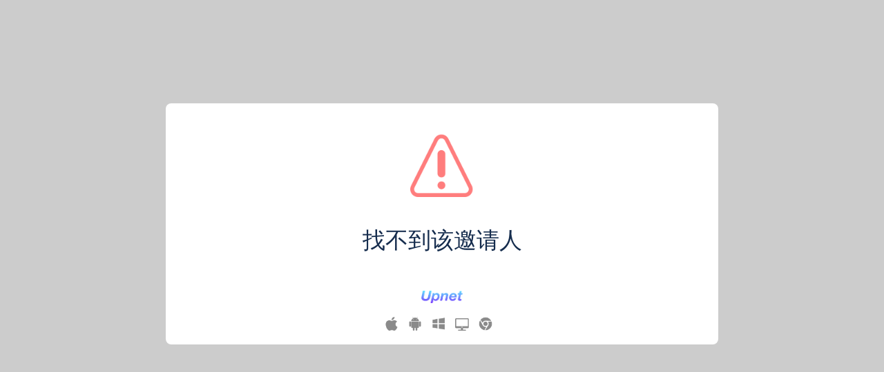

--- FILE ---
content_type: text/html; charset=UTF-8
request_url: https://zsd2s.club/
body_size: 1629
content:
<!DOCTYPE html>
<html lang="en">

<head>
  <meta charset="utf-8">
  <meta name="viewport" content="width=device-width, initial-scale=1, shrink-to-fit=no">
  <meta name="description" content="upnet加速器, upnet, upnet, upnet 官网, upnet 官网">
  <meta name="keywords" content="upnet加速器, upnet官网,upnet 官网, upnet 下载, upnet 下载">
  <title>好用|推荐</title>
  <!-- Styles -->
  <link href="css/core.min.css" rel="stylesheet">
  <link href="css/thesaas.min.css" rel="stylesheet">
  <link href="css/style.css?v=1.0.2" rel="stylesheet">
  <!-- Favicons -->
  <!--    <link rel="apple-touch-icon" href="img/apple-touch-icon.png">-->

  <script src="./js/jquery.min.js"></script>
  <script src="./js/index.js?v=1.0.2"></script>
  <script type="text/javascript">
    $(document).ready(function () {
      Index.getInstance().start();
    });
  </script>
  <script>
    // Google Tag Manager
    (function (w, d, s, l, i) {
      w[l] = w[l] || [];
      w[l].push({
        'gtm.start':
          new Date().getTime(), event: 'gtm.js'
      });
      var f = d.getElementsByTagName(s)[0],
        j = d.createElement(s), dl = l !== 'dataLayer' ? '&l=' + l : '';
      j.async = true;
      j.src =
        'https://www.googletagmanager.com/gtm.js?id=' + i + dl;
      f.parentNode.insertBefore(j, f);
    })(window, document, 'script', 'dataLayer', 'GTM-TNTDZ6L');
    // End Google Tag Manager
  </script>
</head>

<body id="home" class="noselect">
<!-- Header -->
<header class="header header-inverse h-fullscreen headerMain">
  <div class="regCont text-center" style="background: white; height: auto;">
    <div class="regMain">
      <div class="regItem">
        <div class="namePic">UPNET</div>
        <p class="color6c scReg">我使用这个软件来解决上网障碍。</p>
        <p class="color6c scReg">现在特别推荐你 </p>
        <p class="color6c scReg small">
          --来自朋友 <span id="shareAccount" class="colorf0">-</span> 的邀请
          <br>
          --您的朋友已经使用[<span id="useDays" class="colorf0">-</span>]天了
        </p>
        <p class="sysIcon">
          <img src="img/apple.png" alt="">
          <img src="img/anz.png" alt="">
          <img src="img/win.png" alt="">
          <img src="img/mac.png" alt="">
          <img src="img/chrome.png" alt="">
        </p>
      </div>
      <div class="card form-round regItem">
        <p class="color3e fs-25 scReg regRight">免费注册体验</p>
        <form id="regForm" class="regForm">
          <div class="form-group">
            <input id="email" type="text" class="form-control" placeholder="邮箱">
          </div>
          <div class="form-group input-group">
            <input id="code" type="text" class="form-control" placeholder="验证码">
            <span class="input-group-btn">
                            <button id="codeButton" class="btn btn-dark" type="button">获取</button>
                        </span>
          </div>
          <div class="form-group">
            <input id="password" type="password" class="form-control" placeholder="密码">
          </div>
          <div class="form-group">
            <button class="btn-round btn fs-14 btn-block btn-dark" type="submit"
                    style="font-weight: normal">接受邀请并注册
            </button>
          </div>
        </form>
      </div>
    </div>
  </div>
</header>

<div id="text2" style="display: none">
  <div class="wxError">
    <div class="text-right"><img src="./img/Line.png"></div>
    <p>只差最后一步，请在<span class="yellow">微信以外的浏览器打开</span>，等你哦！</p>
    <p>Please visit in other browsers</p>
  </div>
</div>

<noscript>
  <iframe src="https://www.googletagmanager.com/ns.html?id=GTM-TNTDZ6L" height="0" width="0"
          style="display:none;visibility:hidden"></iframe>
</noscript>
</body>

</html>


--- FILE ---
content_type: text/html
request_url: https://zsd2s.club/none.html
body_size: 760
content:
<!DOCTYPE html>
<html lang="en">

<head>
  <meta charset="utf-8">
  <meta name="viewport" content="width=device-width, initial-scale=1, shrink-to-fit=no">
  <meta name="description" content="upnet加速器, upnet, upnet, upnet 官网, upnet 官网">
  <meta name="keywords" content="upnet加速器, upnet官网,upnet 官网, upnet 下载, upnet 下载">
  <title>好用|推荐</title>
  <style>
    body {
      background-color: #ccc;
      background-size: 18rem 20rem;
      background-repeat: repeat;
      background-position: center;
    }

    .main p:nth-child(2) {
      font-size: 33px;
      font-family: PingFangSC-Regular;
      color: #162D4E;
      text-align: center;
    }

    .main {
      max-width: 800px;
      overflow: hidden;
      margin: 150px auto 0;
      background: white;
      border-radius: 8px;
    }

    .error {
      width: 100px;
      margin: 40px auto 0;
    }

    .namePic {
      width: 60px;
      margin: 50px auto 0;
    }

    .error img, .namePic img {
      width: 100%;
    }

    .icon {
      text-align: center;
    }

    .icon img {
      width: 20px;
      margin-right: 10px;
      cursor: pointer;
    }

    @media screen and (max-width: 680px) {
      .main {
        width: 80%;
        margin: 30% auto 0;
        border-radius: 8px;
      }

      .error {
        width: 70px;
        margin: 20px auto 0;
      }

      .namePic {
        width: 50px;
        margin: 30px auto 0;
      }

      .main p:nth-child(2) {
        font-size: 24px;
      }
    }
  </style>
</head>

<body>
<div class="main">
  <div class="error">
    <img src="./img/error.png" alt="">
  </div>
  <p>找不到该邀请人</p>
  <div class="namePic">
    <img src="img/logo.png" alt="">
  </div>
  <p class="icon">
    <a href="https://upnet001.vip/#/download?category=iOS"><img src="./img/apple.png" alt=""></a>
    <a href="https://dl.speedsp.net/Upnet.apk"><img src="./img/anz.png" alt=""></a>
    <a href="https://dl.speedsp.net/Upnet_Win.exe"><img src="./img/win.png" alt=""></a>
    <a href="https://upnet001.vip/#/download?category=Mac"><img src="./img/mac.png" alt=""></a>
    <a href="https://upnet001.vip/#/download?category=Windows"><img src="./img/chrome.png" alt=""></a>
  </p>
</div>
</body>

</html>


--- FILE ---
content_type: text/css
request_url: https://zsd2s.club/css/thesaas.min.css
body_size: 19982
content:
body{font-family:"Open Sans",sans-serif;color:#535353;font-weight:300;font-size:0.9375rem;line-height:1.9;-webkit-transition:margin-left .5s;transition:margin-left .5s}::-moz-selection{background:#31b8f5;color:#fff}::selection{background:#31b8f5;color:#fff}::-moz-selection{background:#31b8f5;color:#fff}button,input,optgroup,select,textarea{font-family:"Open Sans",sans-serif;font-weight:300}a{color:#0facf3;-webkit-transition:.2s linear;transition:.2s linear}a:hover,a:focus{color:#0facf3;text-decoration:none;outline:none}.link-color-default a{color:#535353}.link-color-default a:hover,.link-color-default a:focus{color:#0facf3}b,strong{font-weight:600}del{opacity:.6}.semibold{font-weight:400}.lead,.pricing-4 .plan-price p{font-size:1.0625rem}small,.small{display:inline-block;color:#b5b9bf}.display-1,.display-2,.display-3,.display-4{font-weight:600}h1,h2,h3,h4,h5,h6,.h1,.h2,.h3,.h4,.h5,.h6{font-family:"Dosis","Open Sans",sans-serif;font-weight:600;color:#37404d;letter-spacing:1px;line-height:1.6}h1 small,h2 small,h3 small,h4 small,h5 small,h6 small,.h1 small,.h2 small,.h3 small,.h4 small,.h5 small,.h6 small{font-size:65%}h1 strong,h1 b,h2 strong,h2 b,h3 strong,h3 b,h4 strong,h4 b,h5 strong,h5 b,h6 strong,h6 b,.h1 strong,.h1 b,.h2 strong,.h2 b,.h3 strong,.h3 b,.h4 strong,.h4 b,.h5 strong,.h5 b,.h6 strong,.h6 b{font-weight:700}h1 a,h2 a,h3 a,h4 a,h5 a,h6 a,.h1 a,.h2 a,.h3 a,.h4 a,.h5 a,.h6 a{color:#37404d}h1 a:hover,h2 a:hover,h3 a:hover,h4 a:hover,h5 a:hover,h6 a:hover,.h1 a:hover,.h2 a:hover,.h3 a:hover,.h4 a:hover,.h5 a:hover,.h6 a:hover{color:#0facf3}h6,.h6{font-family:"Open Sans",sans-serif;letter-spacing:0;font-weight:400;font-size:0.9375rem}.heading-alt{font-family:"Open Sans",sans-serif;font-weight:600;letter-spacing:0}.blockquote{margin:2rem 4rem;border:none;text-align:center;font-size:1.25rem;line-height:1.875rem;color:#535353}.blockquote .quote-sign::before{content:'“';display:block;font-size:9rem;font-family:Georgia,Verdana,Roboto,Serif;line-height:.2;font-weight:600;padding-top:4rem;opacity:.1}.blockquote p::before,.blockquote p::after{font-size:1.5rem;opacity:.5}.blockquote p::before{content:'“';margin-left:-13px;padding-right:4px}.blockquote p::after{content:'”';margin-right:-13px;padding-left:4px}.blockquote footer{color:#535353;font-size:0.875rem;margin-top:2rem}.blockquote footer::before{content:'\2014 \00A0'}.blockquote .lead,.blockquote .pricing-4 .plan-price p,.pricing-4 .plan-price .blockquote p{font-size:1.75rem;line-height:2.5rem;font-weight:200}.blockquote .small{font-size:1rem;line-height:1.5rem;color:#535353}@media (max-width: 991px){.blockquote{margin:2rem 1rem}}.text-quoted::before,.text-quoted::after{opacity:.7}.text-quoted::before{content:'“';padding-right:2px}.text-quoted::after{content:'”';padding-left:2px}hr{border-top-color:rgba(83,83,83,0.07);margin:2rem auto}.mark-border{padding-bottom:2px;border-bottom:1px dashed white}.divider{display:-webkit-box;display:flex;-webkit-box-align:center;align-items:center;-webkit-box-flex:0;flex:0 1 0%;color:#b5b9bf;font-size:0.75rem;letter-spacing:.5px;margin:2rem auto;width:100%}.divider::before,.divider::after{content:'';-webkit-box-flex:1;flex-grow:1;border-top:1px solid #ebebeb}.divider::before{margin-right:1rem}.divider::after{margin-left:1rem}pre{background-color:#fafafa;padding:12px;border:1px solid #f1f2f3;border-left:3px solid #0facf3;color:#37404d;-webkit-box-shadow:0 0 15px rgba(0,0,0,0.02);box-shadow:0 0 15px rgba(0,0,0,0.02)}.pre-scrollable{max-height:350px;overflow-y:auto}.typed-cursor{font-family:"Open Sans",sans-serif;font-weight:300;vertical-align:text-bottom;opacity:1;-webkit-animation:blink 0.7s infinite;animation:blink 0.7s infinite}[data-type].text-primary+.typed-cursor{color:#0facf3}[data-type].text-secondary+.typed-cursor{color:#e4e7ea}[data-type].text-success+.typed-cursor{color:#46da60}[data-type].text-info+.typed-cursor{color:#0e97ff}[data-type].text-warning+.typed-cursor{color:#ffbe00}[data-type].text-danger+.typed-cursor{color:#ff4954}[data-type].text-dark+.typed-cursor{color:#000}@keyframes blink{0%{opacity:1}50%{opacity:0}100%{opacity:1}}@-webkit-keyframes blink{0%{opacity:1}50%{opacity:0}100%{opacity:1}}@media (max-width: 1199px){body{font-size:0.875rem}.lead,.pricing-4 .plan-price p{font-size:1rem}.h1,h1{font-size:2rem}.h2,h2{font-size:1.75rem}.h3,h3{font-size:1.5rem}.h4,h4{font-size:1.25rem}.h5,h5{font-size:1.125rem}.h6,h6{font-size:1rem}.display-1{font-size:4rem}.display-2{font-size:3.5rem}.display-3{font-size:3rem}.display-4{font-size:2.25rem}.blockquote p{font-size:1rem;line-height:1.675rem}.blockquote footer{font-size:0.75rem}}@media (max-width: 767px){body{font-size:0.8125rem}.lead,.pricing-4 .plan-price p{font-size:0.9375rem}.h1,h1{font-size:1.75rem}.h2,h2{font-size:1.5rem}.h3,h3{font-size:1.25rem}.h4,h4{font-size:1.125rem}.h5,h5{font-size:1rem}.h6,h6{font-size:0.9375rem}.display-1{font-size:2.5rem}.display-2{font-size:2.25rem}.display-3{font-size:2rem}.display-4{font-size:1.825rem}}img{max-width:100%}.img-thumbnail{padding:0.25rem;border-color:#f3f3f3;border-radius:3px}.img-shadow{-webkit-box-shadow:0 0 25px 5px rgba(0,0,0,0.2);box-shadow:0 0 25px 5px rgba(0,0,0,0.2)}.img-outside-right{overflow:hidden}.img-outside-right img{width:100%;-webkit-transform:translateX(15%);transform:translateX(15%)}.avatar{border-radius:10rem;width:48px;height:48px}.avatar-xs{width:34px;height:34px}.avatar-sm{width:40px;height:40px}.avatar-lg{width:56px;height:56px}.avatar-xl{width:64px;height:64px}.img-fadein{opacity:.75;-webkit-transition:.5s;transition:.5s}.img-fadein:hover{opacity:1}.table th{border-top:0;font-weight:400}.table tbody th{border-top:1px solid #eceeef}.table thead th{border-bottom:1px solid #ebebeb}.thead-default th{background-color:#fcfdfe}.table-hover tbody tr{-webkit-transition:background-color 0.2s linear;transition:background-color 0.2s linear}.table-striped tbody tr:nth-of-type(odd){background-color:#fcfdfe}.table-hover tbody tr:hover{background-color:#f9fafb}.table-sm th,.table-sm td{padding:.5rem}.table-lg th,.table-lg td{padding:1rem}.media-list .media{border-bottom:1px solid #f1f2f3}.media-list .media:last-child{border-bottom:none}.media{padding:24px 0;-webkit-transition:background-color .2s linear;transition:background-color .2s linear}.media>*{margin:0 8px}.media.flex-column>*{margin:0}.media.active{background-color:#f9fafb}.media.bordered{border:1px solid #ebebeb}.media.items-center{-webkit-box-align:center;align-items:center}.media .media{margin-top:1.25rem}.media .lead,.media .pricing-4 .plan-price p,.pricing-4 .plan-price .media p{line-height:1.875rem}.media .title{-webkit-box-flex:1;flex:1 1 0%}.media .avatar{flex-shrink:0}.media .align-center{-ms-grid-row-align:center;align-self:center}.media .nav-link{line-height:24px;font-size:90%}.media-body{min-width:0}.media-body>*{margin-bottom:0}.media-body .media>*:first-child{margin-left:0}.media-body .media>*:last-child{margin-right:0}.media-left{padding-right:0}.media-thumb{color:#535353;display:-webkit-box;display:flex;-webkit-box-align:start;align-items:flex-start;margin:20px 0}.media-thumb img{width:64px;margin-right:12px}.media-thumb .media-body{font-size:.85em;font-weight:400;line-height:1.8;margin-bottom:0}video{max-width:100%}.video-wrapper{position:relative;display:block;width:100%;padding:0;overflow:hidden}.video-wrapper::before{display:block;content:"";z-index:0}.video-wrapper.ratio-21x9::before{padding-top:42.8571428571%}.video-wrapper.ratio-16x9::before{padding-top:56.25%}.video-wrapper.ratio-4x3::before{padding-top:75%}.video-wrapper.ratio-1x1::before{padding-top:100%}.video-wrapper .poster{position:absolute;top:0;left:0;right:0;bottom:0;-webkit-background-size:cover;background-size:cover;background-position:50% 50%;z-index:1;-webkit-transition:.3s;transition:.3s}.video-wrapper .btn{position:absolute;top:50%;left:50%;-webkit-transform:translate(-50%, -50%);transform:translate(-50%, -50%);z-index:2;-webkit-transition:.3s;transition:.3s}.video-wrapper .btn:hover{-webkit-transform:translate(-50%, -50%);transform:translate(-50%, -50%)}.video-wrapper iframe{position:absolute;top:0;bottom:0;left:0;width:100%;height:100%;border:0}.video-wrapper.reveal .poster,.video-wrapper.reveal .btn{opacity:0;visibility:hidden}.video-btn-wrapper{position:relative}.video-btn-wrapper .btn{position:absolute;top:50%;left:50%;-webkit-transform:translate(-50%, -50%);transform:translate(-50%, -50%);-webkit-transition:.3s;transition:.3s}.bg-video{position:absolute;object-fit:cover;width:100%;height:100%;z-index:-100}.card{border:0;border-radius:0;-webkit-transition:.5s;transition:.5s}.card>.alert,.card .card-body .alert{border-radius:0;margin-bottom:0}.card>.callout,.card .card-body .callout{margin-bottom:0}.card>.nav-tabs,.card .card-body .nav-tabs{margin-bottom:0}.card>a{height:100%}.card>.table-responsive .table,.card>.table{margin-bottom:0}.card>.table-responsive .table tr td:first-child,.card>.table-responsive .table tr th:first-child,.card>.table tr td:first-child,.card>.table tr th:first-child{padding-left:20px}.card>.table-responsive .table tr td:last-child,.card>.table-responsive .table tr th:last-child,.card>.table tr td:last-child,.card>.table tr th:last-child{padding-right:20px}.card .card-hover-show{opacity:0;-webkit-transition:.3s linear;transition:.3s linear}.card:hover .card-hover-show{opacity:1}.card-block{padding-top:30px;padding-bottom:30px}.card-title{font-weight:600;line-height:1.5;letter-spacing:.5px;border-bottom:#f1f2f3}.card-title strong,.card-title b{font-weight:600}.h6.card-title,h6.card-title{font-size:13.5px}.h5.card-title,h5.card-title{font-size:15px}.h4.card-title,h4.card-title{font-size:17px}.h3.card-title,h3.card-title{font-size:19px}.h2.card-title,h2.card-title{font-size:22px}.h1.card-title,h1.card-title{font-size:26px}.card-bordered{border:1px solid #f1f2f3}.card-shadowed{-webkit-box-shadow:0 1px 25px rgba(0,0,0,0.05);box-shadow:0 1px 25px rgba(0,0,0,0.05)}.card-hover-shadow:hover{-webkit-box-shadow:0 1px 35px rgba(0,0,0,0.07);box-shadow:0 1px 35px rgba(0,0,0,0.07)}.card-inverse,.card-outline,.map-dialog-inverse,.text-inverse{background-color:#191919}.card-inverse h1,.card-inverse h2,.card-inverse h3,.card-inverse h4,.card-inverse h5,.card-inverse h6,.card-inverse .h1,.card-inverse .h2,.card-inverse .h3,.card-inverse .h4,.card-inverse .h5,.card-inverse .h6,.card-outline h1,.card-outline h2,.card-outline h3,.card-outline h4,.card-outline h5,.card-outline h6,.card-outline .h1,.card-outline .h2,.card-outline .h3,.card-outline .h4,.card-outline .h5,.card-outline .h6,.map-dialog-inverse h1,.map-dialog-inverse h2,.map-dialog-inverse h3,.map-dialog-inverse h4,.map-dialog-inverse h5,.map-dialog-inverse h6,.map-dialog-inverse .h1,.map-dialog-inverse .h2,.map-dialog-inverse .h3,.map-dialog-inverse .h4,.map-dialog-inverse .h5,.map-dialog-inverse .h6,.text-inverse h1,.text-inverse h2,.text-inverse h3,.text-inverse h4,.text-inverse h5,.text-inverse h6,.text-inverse .h1,.text-inverse .h2,.text-inverse .h3,.text-inverse .h4,.text-inverse .h5,.text-inverse .h6{color:#fff}.card-inverse .card-title a,.card-outline .card-title a,.map-dialog-inverse .card-title a,.text-inverse .card-title a{color:#fff}.card-inverse small,.card-inverse .small,.card-outline small,.card-outline .small,.map-dialog-inverse small,.map-dialog-inverse .small,.text-inverse small,.text-inverse .small{color:#fff;opacity:.6}.card-inverse p,.card-outline p,.map-dialog-inverse p,.text-inverse p{color:rgba(255,255,255,0.75)}.card-outline{background-color:transparent;border:1px solid rgba(255,255,255,0.3)}.card-hover-inverse:hover{background-color:#191919;border-color:#191919}.text-inverse{background-color:transparent}@media (max-width: 991px){.h6.card-title,h6.card-title{font-size:12px}.h5.card-title,h5.card-title{font-size:13px}.h4.card-title,h4.card-title{font-size:15px}.h3.card-title,h3.card-title{font-size:18px}.h2.card-title,h2.card-title{font-size:20px}.h1.card-title,h1.card-title{font-size:23px}}.iconbox{display:-webkit-inline-box;display:inline-flex;-webkit-box-pack:center;justify-content:center;-webkit-box-align:center;align-items:center;width:38px;height:38px;line-height:38px;background-color:#f5f6f7;color:#b5b9bf;border-radius:10rem}.iconbox.iconbox-xs{width:24px;height:24px;line-height:24px;font-size:.6875rem}.iconbox.iconbox-sm{width:32px;height:32px;line-height:32px;font-size:.75rem}.iconbox.iconbox-lg{width:48px;height:48px;line-height:48px;font-size:1.25rem}.iconbox.iconbox-xl{width:64px;height:64px;line-height:64px;font-size:1.5rem}.iconbox.iconbox-xxl{width:96px;height:96px;line-height:96px;font-size:2rem}.iconbox-sq{border-radius:0}.iconbox-outline{border:1px solid #f1f2f3;background-color:transparent}.accordion .card{background-color:#fff;border:1px solid #f1f2f3;margin-bottom:16px}.accordion .card:last-child{margin-bottom:0}.accordion .card-title{margin-bottom:0;padding-left:20px;padding-right:20px;background-color:#fcfdfe;font-family:"Open Sans",sans-serif;letter-spacing:0}.accordion .card-title a{display:block;padding:16px 33px;color:#000}.accordion .card-title a::before{content:"\e648";display:inline-block;font-family:themify;font-size:12px;margin-right:20px;margin-left:-33px;-webkit-transition:.2s linear;transition:.2s linear}.accordion .card-title a.collapsed::before{-webkit-transform:rotate(180deg);transform:rotate(180deg)}.accordion{-webkit-box-shadow:0 0px 15px rgba(0,0,0,0.06);box-shadow:0 0px 15px rgba(0,0,0,0.06)}.accordion .card{margin-bottom:0;border:none;border-bottom:1px solid #f1f2f3}.accordion .card:last-child{border-bottom:0}.accordion .card-title{border-bottom:0;background-color:#fff}.accordion .card-title a{padding-top:20px;padding-bottom:20px}.alert{font-size:0.875rem;border:none;border-radius:3px}.alert-link{font-weight:500}.close{font-weight:400;outline:none;-webkit-transition:.2s linear;transition:.2s linear}.badge{border-radius:3px;font-weight:400;line-height:1.3;font-size:85%}.badge:empty{display:inline-block;vertical-align:inherit}.badge-pill{border-radius:10rem;padding:6px 16px 7px}.badge-primary{background-color:#0facf3}.badge-primary[href]:focus,.badge-primary[href]:hover{background-color:#0b9cdd}.badge-secondary{background-color:#e4e7ea}.badge-secondary[href]:focus,.badge-secondary[href]:hover{background-color:#d6dadf}.badge-success{background-color:#46da60}.badge-success[href]:focus,.badge-success[href]:hover{background-color:#31d64e}.badge-info{background-color:#0e97ff}.badge-info[href]:focus,.badge-info[href]:hover{background-color:#008af4}.badge-warning{background-color:#ffbe00}.badge-warning[href]:focus,.badge-warning[href]:hover{background-color:#e6ab00}.badge-danger{background-color:#ff4954}.badge-danger[href]:focus,.badge-danger[href]:hover{background-color:#ff303c}.badge-dark{background-color:#000}.badge-dark[href]:focus,.badge-dark[href]:hover{background-color:#000}.badge-default{color:#788394;background-color:#f5f6f7}.badge-default[href]:focus,.badge-default[href]:hover{color:#788394;background-color:#edeef0}.badge-secondary{color:#788394;background-color:#e4e7ea}.badge-secondary[href]:focus,.badge-secondary[href]:hover{color:#788394;background-color:#dbdfe3}.badge-sm{line-height:1.2;padding-top:1px;padding-bottom:2px;font-size:75%}.badge-lg{line-height:1.5;padding-top:5px;padding-bottom:5px;font-size:95%}.badge-xl{line-height:1.7;padding-top:7px;padding-bottom:7px;font-size:100%}.btn{font-weight:600;font-size:11px;padding:7px 26px;line-height:inherit;color:#b5b9bf;letter-spacing:1.7px;text-transform:uppercase;border-radius:2px;background-color:#fff;border-color:#ebebeb;outline:none;-webkit-transition:0.15s linear;transition:0.15s linear}.btn:hover{cursor:pointer}.btn:focus,.btn.focus,.btn:active,.btn.active{-webkit-box-shadow:none;box-shadow:none}.btn:disabled,.btn.disabled{cursor:not-allowed}button:focus{outline:none}.btn-group-xs>.btn,.btn-xs{font-size:10px;padding:2px 16px}.btn-group-sm>.btn,.btn-sm{font-size:11px;padding:4px 20px}.btn-group-lg>.btn,.btn-lg{font-size:12px;padding:9px 34px}.btn-group-xl>.btn,.btn-xl{font-size:14px;padding:12px 40px}.btn-w-xs{width:85px}.btn-w-sm{width:100px}.btn-w-md{width:120px}.btn-w-lg{width:145px}.btn-w-xl{width:180px}.btn-round{border-radius:10rem}.btn-primary,.btn-primary:hover{background-color:#0facf3;border-color:#0facf3;color:#fff}.btn-primary:hover{-webkit-box-shadow:0 2px 10px rgba(15,172,243,0.4);box-shadow:0 2px 10px rgba(15,172,243,0.4)}.btn-primary:focus,.btn-primary.focus{color:#fff}.btn-primary.disabled,.btn-primary:disabled{background-color:#0facf3;border-color:#0facf3;opacity:0.5}.btn-primary:active,.btn-primary.active,.show>.btn-primary.dropdown-toggle{background-color:#0a92cf;border-color:#0a92cf;color:#fff}.btn-success,.btn-success:hover{background-color:#46da60;border-color:#46da60;color:#fff}.btn-success:hover{-webkit-box-shadow:0 2px 10px rgba(70,218,96,0.4);box-shadow:0 2px 10px rgba(70,218,96,0.4)}.btn-success:focus,.btn-success.focus{color:#fff}.btn-success.disabled,.btn-success:disabled{background-color:#46da60;border-color:#46da60;opacity:0.5}.btn-success:active,.btn-success.active,.show>.btn-success.dropdown-toggle{background-color:#2dd54a;border-color:#2dd54a;color:#fff}.btn-info,.btn-info:hover{background-color:#0e97ff;border-color:#0e97ff;color:#fff}.btn-info:hover{-webkit-box-shadow:0 2px 10px rgba(14,151,255,0.4);box-shadow:0 2px 10px rgba(14,151,255,0.4)}.btn-info:focus,.btn-info.focus{color:#fff}.btn-info.disabled,.btn-info:disabled{background-color:#0e97ff;border-color:#0e97ff;opacity:0.5}.btn-info:active,.btn-info.active,.show>.btn-info.dropdown-toggle{background-color:#08e;border-color:#08e;color:#fff}.btn-warning,.btn-warning:hover{background-color:#ffbe00;border-color:#ffbe00;color:#fff}.btn-warning:hover{-webkit-box-shadow:0 2px 10px rgba(255,190,0,0.4);box-shadow:0 2px 10px rgba(255,190,0,0.4)}.btn-warning:focus,.btn-warning.focus{color:#fff}.btn-warning.disabled,.btn-warning:disabled{background-color:#ffbe00;border-color:#ffbe00;opacity:0.5}.btn-warning:active,.btn-warning.active,.show>.btn-warning.dropdown-toggle{background-color:#e6ab00;border-color:#e6ab00;color:#fff}.btn-danger,.btn-danger:hover{background-color:#ff4954;border-color:#ff4954;color:#fff}.btn-danger:hover{-webkit-box-shadow:0 2px 10px rgba(255,73,84,0.4);box-shadow:0 2px 10px rgba(255,73,84,0.4)}.btn-danger:focus,.btn-danger.focus{color:#fff}.btn-danger.disabled,.btn-danger:disabled{background-color:#ff4954;border-color:#ff4954;opacity:0.5}.btn-danger:active,.btn-danger.active,.show>.btn-danger.dropdown-toggle{background-color:#ff303c;border-color:#ff303c;color:#fff}.btn-dark,.btn-dark:hover{background-color:#000;border-color:#000;color:#fff}.btn-dark:hover{-webkit-box-shadow:0 2px 10px rgba(0,0,0,0.4);box-shadow:0 2px 10px rgba(0,0,0,0.4)}.btn-dark:focus,.btn-dark.focus{color:#fff}.btn-dark.disabled,.btn-dark:disabled{background-color:#000;border-color:#000;opacity:0.5}.btn-dark:active,.btn-dark.active,.show>.btn-dark.dropdown-toggle{background-color:#000;border-color:#000;color:#fff}.btn-secondary,.btn-secondary:hover{background-color:#e4e7ea;border-color:#e4e7ea;color:#535353}.btn-secondary:hover{-webkit-box-shadow:0 2px 10px rgba(228,231,234,0.4);box-shadow:0 2px 10px rgba(228,231,234,0.4)}.btn-secondary:focus,.btn-secondary.focus{color:#535353}.btn-secondary.disabled,.btn-secondary:disabled{background-color:#e4e7ea;border-color:#e4e7ea;opacity:0.5}.btn-secondary:active,.btn-secondary.active,.show>.btn-secondary.dropdown-toggle{background-color:#dbdfe3;border-color:#dbdfe3;color:#535353}.btn-link{color:#535353;font-weight:500}.btn-link:hover,.btn-link:focus{text-decoration:none;color:#0facf3}.btn-white{background-color:#fff;border-color:#f1f2f3;color:#b5b9bf}.btn-white:hover,.btn-white:focus{background-color:#fff;color:#535353}.btn-facebook,.btn-facebook:hover{background-color:#3b5998;border-color:#3b5998;color:#fff}.btn-facebook:hover{-webkit-box-shadow:0 2px 10px rgba(59,89,152,0.4);box-shadow:0 2px 10px rgba(59,89,152,0.4)}.btn-facebook:focus,.btn-facebook.focus{color:#fff}.btn-facebook.disabled,.btn-facebook:disabled{background-color:#3b5998;border-color:#3b5998;opacity:0.5}.btn-facebook:active,.btn-facebook.active,.show>.btn-facebook.dropdown-toggle{background-color:#344e86;border-color:#344e86;color:#fff}.btn-google,.btn-google:hover{background-color:#dd4b39;border-color:#dd4b39;color:#fff}.btn-google:hover{-webkit-box-shadow:0 2px 10px rgba(221,75,57,0.4);box-shadow:0 2px 10px rgba(221,75,57,0.4)}.btn-google:focus,.btn-google.focus{color:#fff}.btn-google.disabled,.btn-google:disabled{background-color:#dd4b39;border-color:#dd4b39;opacity:0.5}.btn-google:active,.btn-google.active,.show>.btn-google.dropdown-toggle{background-color:#d73925;border-color:#d73925;color:#fff}.btn-twitter,.btn-twitter:hover{background-color:#00aced;border-color:#00aced;color:#fff}.btn-twitter:hover{-webkit-box-shadow:0 2px 10px rgba(0,172,237,0.4);box-shadow:0 2px 10px rgba(0,172,237,0.4)}.btn-twitter:focus,.btn-twitter.focus{color:#fff}.btn-twitter.disabled,.btn-twitter:disabled{background-color:#00aced;border-color:#00aced;opacity:0.5}.btn-twitter:active,.btn-twitter.active,.show>.btn-twitter.dropdown-toggle{background-color:#0099d4;border-color:#0099d4;color:#fff}.btn-outline{-webkit-transition:.5s;transition:.5s}.btn-primary-outline{color:#0facf3;background-color:transparent;border-color:#0facf3}.btn-primary-outline:hover{color:#fff;background-color:#0facf3;border-color:#0facf3}.btn-primary-outline:active,.btn-primary-outline.active,.show>.btn-primary-outline.dropdown-toggle{background-color:#0a92cf;border-color:#0a92cf}.btn-success-outline{color:#46da60;background-color:transparent;border-color:#46da60}.btn-success-outline:hover{color:#fff;background-color:#46da60;border-color:#46da60}.btn-success-outline:active,.btn-success-outline.active,.show>.btn-success-outline.dropdown-toggle{background-color:#2dd54a;border-color:#2dd54a}.btn-info-outline{color:#0e97ff;background-color:transparent;border-color:#0e97ff}.btn-info-outline:hover{color:#fff;background-color:#0e97ff;border-color:#0e97ff}.btn-info-outline:active,.btn-info-outline.active,.show>.btn-info-outline.dropdown-toggle{background-color:#08e;border-color:#08e}.btn-warning-outline{color:#ffbe00;background-color:transparent;border-color:#ffbe00}.btn-warning-outline:hover{color:#fff;background-color:#ffbe00;border-color:#ffbe00}.btn-warning-outline:active,.btn-warning-outline.active,.show>.btn-warning-outline.dropdown-toggle{background-color:#e6ab00;border-color:#e6ab00}.btn-danger-outline{color:#ff4954;background-color:transparent;border-color:#ff4954}.btn-danger-outline:hover{color:#fff;background-color:#ff4954;border-color:#ff4954}.btn-danger-outline:active,.btn-danger-outline.active,.show>.btn-danger-outline.dropdown-toggle{background-color:#ff303c;border-color:#ff303c}.btn-secondary-outline{color:#e4e7ea;background-color:transparent;border-color:#e4e7ea}.btn-secondary-outline:hover{color:#535353;background-color:#e4e7ea;border-color:#e4e7ea}.btn-secondary-outline:active,.btn-secondary-outline.active,.show>.btn-secondary-outline.dropdown-toggle{background-color:#dbdfe3;border-color:#dbdfe3}.btn-outline.btn-primary{color:#0facf3;background-color:transparent;border-color:#0facf3}.btn-outline.btn-primary:hover{color:#fff;background-color:#0facf3;border-color:#0facf3}.btn-outline.btn-primary:active,.btn-outline.btn-primary.active,.show>.btn-outline.btn-primary.dropdown-toggle{background-color:#0a92cf;border-color:#0a92cf}.btn-outline.btn-success{color:#46da60;background-color:transparent;border-color:#46da60}.btn-outline.btn-success:hover{color:#fff;background-color:#46da60;border-color:#46da60}.btn-outline.btn-success:active,.btn-outline.btn-success.active,.show>.btn-outline.btn-success.dropdown-toggle{background-color:#2dd54a;border-color:#2dd54a}.btn-outline.btn-info{color:#0e97ff;background-color:transparent;border-color:#0e97ff}.btn-outline.btn-info:hover{color:#fff;background-color:#0e97ff;border-color:#0e97ff}.btn-outline.btn-info:active,.btn-outline.btn-info.active,.show>.btn-outline.btn-info.dropdown-toggle{background-color:#08e;border-color:#08e}.btn-outline.btn-warning{color:#ffbe00;background-color:transparent;border-color:#ffbe00}.btn-outline.btn-warning:hover{color:#fff;background-color:#ffbe00;border-color:#ffbe00}.btn-outline.btn-warning:active,.btn-outline.btn-warning.active,.show>.btn-outline.btn-warning.dropdown-toggle{background-color:#e6ab00;border-color:#e6ab00}.btn-outline.btn-danger{color:#ff4954;background-color:transparent;border-color:#ff4954}.btn-outline.btn-danger:hover{color:#fff;background-color:#ff4954;border-color:#ff4954}.btn-outline.btn-danger:active,.btn-outline.btn-danger.active,.show>.btn-outline.btn-danger.dropdown-toggle{background-color:#ff303c;border-color:#ff303c}.btn-outline.btn-secondary{color:#e4e7ea;background-color:transparent;border-color:#e4e7ea}.btn-outline.btn-secondary:hover{color:#535353;background-color:#e4e7ea;border-color:#e4e7ea}.btn-outline.btn-secondary:active,.btn-outline.btn-secondary.active,.show>.btn-outline.btn-secondary.dropdown-toggle{background-color:#dbdfe3;border-color:#dbdfe3}.btn-outline.btn-white{color:#fff;background-color:transparent;border-color:rgba(255,255,255,0.5)}.btn-outline.btn-white:hover{color:#fff;background-color:#fff;border-color:#fff}.btn-outline.btn-white:active,.btn-outline.btn-white.active,.show>.btn-outline.btn-white.dropdown-toggle{background-color:#f2f2f2;border-color:#f2f2f2}.btn-outline.btn-dark{color:#000;background-color:transparent;border-color:#000}.btn-outline.btn-dark:hover{color:#fff;background-color:#000;border-color:#000}.btn-outline.btn-dark:active,.btn-outline.btn-dark.active,.show>.btn-outline.btn-dark.dropdown-toggle{background-color:#000;border-color:#000}.btn-outline.btn-white:hover,.btn-outline.btn-white:focus{color:#535353}.btn-outline.active{color:#fff}.btn-outline.btn-secondary.active{color:#535353}.btn-circular{width:54px;height:54px;padding:0;border-radius:50%;display:-webkit-inline-box;display:inline-flex;-webkit-box-align:center;align-items:center;-webkit-box-pack:center;justify-content:center}.btn-circular i{font-size:20px}.btn-circular .fa-play{margin-left:4px;font-size:14px}.btn-circular.btn-xs{width:32px;height:32px}.btn-circular.btn-xs i{font-size:12px}.btn-circular.btn-xs .fa-play{font-size:8px}.btn-circular.btn-sm{width:44px;height:44px}.btn-circular.btn-sm i{font-size:16px}.btn-circular.btn-sm .fa-play{font-size:12px}.btn-circular.btn-lg{width:68px;height:68px}.btn-circular.btn-lg i{font-size:24px}.btn-circular.btn-lg .fa-play{font-size:16px}.btn-circular.btn-xl{width:88px;height:88px}.btn-circular.btn-xl i{font-size:28px}.btn-circular.btn-xl .fa-play{font-size:18px}.countdown{text-align:center;padding:0 15px}.countdown .col{padding:0}.countdown h5{font-weight:600;font-size:50px;margin-bottom:0}.countdown small{font-size:13px}@media (max-width: 767px){.countdown h5{font-size:33px}.countdown small{font-size:11px}}.countdown-uppercase small{text-transform:uppercase}.countdown-sm h5{font-size:40px}.countdown-sm small{font-size:12px}@media (max-width: 767px){.countdown-sm h5{font-size:28px}.countdown-sm small{font-size:10px}}.countdown-lg h5{font-size:60px}.countdown-lg small{font-size:14px}@media (max-width: 767px){.countdown-lg h5{font-size:38px}.countdown-lg small{font-size:12px}}.countdown-outline .col{border:1px solid #535353}.countdown-outline h5{border-bottom:1px solid #535353}.countdown-inverse .col{border-color:rgba(255,255,255,0.5)}.countdown-inverse h5,.countdown-inverse small{color:#fff;border-color:rgba(255,255,255,0.5)}.countdown-inverse small{opacity:.5}.constellation{position:absolute;top:0;left:0;width:100%;height:100%;z-index:-1}.dropdown-toggle{cursor:pointer}.dropdown-toggle::after{content:"\f107";font-family:FontAwesome;margin-left:8px;border:none;vertical-align:initial;-webkit-transform:translateY(1px);transform:translateY(1px)}.dropup .dropdown-toggle::after{content:"\f106";-webkit-transform:translateY(0);transform:translateY(0)}.dropdown-toggle.no-caret::after{display:none}.dropdown-menu{padding:10px 16px;font-size:14px;margin-top:5px;border:none;-webkit-box-shadow:0 2px 25px rgba(0,0,0,0.07);box-shadow:0 2px 25px rgba(0,0,0,0.07)}.dropdown-menu *:last-child{margin-bottom:0}.dropdown-item{padding-left:0;padding-right:0;color:#b5b9bf;background-color:transparent;opacity:.8}.dropdown-item:hover{color:#535353;opacity:1}.dropdown-item:active,.dropdown-item:hover,.dropdown-item:focus{background-color:transparent}.dropdown-header{padding-left:0;padding-right:0;font-weight:600}.dropdown-divider{background-color:#f1f2f3;margin-left:-20px;margin-right:-20px}.open-on-hover:hover .dropdown-menu{display:block;margin-top:0}.nav-item{display:-webkit-box;display:flex;-webkit-box-pack:justify;justify-content:space-between;-webkit-box-align:center;align-items:center}.nav-item i{width:1.28571429em;text-align:center}.nav-link{-webkit-box-flex:1;flex-grow:1;font-weight:400;color:#535353;padding:2px 0;white-space:nowrap}.nav-link:hover,.nav-link:focus,.nav-link.active{color:#0facf3}.nav-link.disabled{color:#b5b9bf;opacity:.7}.nav-primary .nav-link:not(.disabled):hover,.nav-primary .nav-link:not(.disabled):focus{color:#0facf3}.nav-action{color:#b5b9bf;font-size:14px;opacity:0;margin:0 4px}.nav-action:hover{color:#535353}.nav-item:hover .nav-action{opacity:1}.nav-actions-visible .nav-action{opacity:1}.nav-hero{-webkit-box-pack:center;justify-content:center}.nav-hero .nav-item{padding-left:20px;padding-right:20px}.nav-hero .nav-link{font-size:14px;font-weight:600;text-transform:uppercase}.nav-hero.flex-column .nav-item{padding:4px 0}.nav-pills .nav-link{border-radius:2px}.nav-pills .nav-link:not(.disabled):hover{background-color:#f9fafb}.nav-pills .nav-item.open .nav-link,.nav-pills .nav-item.open .nav-link:focus,.nav-pills .nav-item.open .nav-link:hover,.nav-pills .nav-link.active,.nav-pills .nav-link.active:focus,.nav-pills .nav-link.active:hover{color:#535353;background-color:#f9fafb}.nav-outline{display:-webkit-inline-box;display:inline-flex;-webkit-box-pack:center;justify-content:center}.nav-outline .nav-link{-webkit-box-pack:center;justify-content:center;padding:4px 20px;border:1px solid #535353;color:#535353;text-transform:uppercase;font-size:13px;letter-spacing:1px}.nav-outline .nav-link:hover,.nav-outline .nav-link.active{color:#fff;background-color:#535353}.nav-outline .nav-item+.nav-item .nav-link{border-left:0}.nav-round .nav-item:first-child .nav-link{border-top-left-radius:10rem;border-bottom-left-radius:10rem}.nav-round .nav-item:last-child .nav-link{border-top-right-radius:10rem;border-bottom-right-radius:10rem}.nav-dot-separated .nav-item,.nav-dot-separated>.nav-link{margin-left:0}.nav-dot-separated .nav-item::after,.nav-dot-separated>.nav-link::after{content:'•';vertical-align:middle;padding:0 8px;color:#788394;opacity:0.4;cursor:default}.nav-dot-separated .nav-item:last-child::after,.nav-dot-separated>.nav-link:last-child::after{display:none}.nav-dotted .nav-link{line-height:normal;border-bottom:1px dotted #b1b7c1}.nav-header{font-size:0.75rem;font-weight:500;text-transform:uppercase;letter-spacing:1px;color:#b5b9bf}@media (max-width: 991px){.nav-round.nav-outline .nav-item{margin:4px}.nav-round.nav-outline .nav-link{border-radius:10rem}}.page-link{color:#535353;font-weight:400;border-color:#ebebeb;padding:0;margin:0 3px;min-width:34px;line-height:32px;text-align:center;border-radius:2px}.page-link:hover,.page-link:focus{background-color:#f8f8f8;color:#535353}.page-link span{font-size:75%}.page-item:last-child .page-link,.page-item:first-child .page-link{border-radius:2px}.page-item.disabled .page-link,.page-item.disabled .page-link:focus,.page-item.disabled .page-link:hover{opacity:0.6;cursor:default}.page-item.active .page-link,.page-item.active .page-link:focus,.page-item.active .page-link:hover{background-color:#0facf3;border-color:#0facf3;font-weight:500}.pagination.no-border .page-link{border:none}.pagination.no-border .page-link:hover,.pagination.no-border .page-link:focus{border-color:#f8f8f8}.pagination-sm .page-link{padding:0;min-width:26px;line-height:24px}.pagination-lg .page-link{padding:0;min-width:40px;line-height:38px}.price-unit{display:inline-block;font-size:16px;vertical-align:text-top;margin-right:-10px;margin-top:16px}.plan-period{display:inline-block;font-size:12px;vertical-align:text-bottom;margin-left:-10px;margin-bottom:14px;color:#b5b9bf}.pricing-1{background-color:#fff;border:1px solid #f1f2f3;border-radius:5px;-webkit-transition:.5s;transition:.5s}.pricing-1:hover{-webkit-box-shadow:0 0 25px rgba(0,0,0,0.08);box-shadow:0 0 25px rgba(0,0,0,0.08)}.pricing-1 .plan-name{padding:16px;text-transform:uppercase;font-size:13px;font-weight:600;border-bottom:1px solid #f1f2f3;background-color:#fcfdfe}.pricing-1 .price{font-size:60px;font-weight:600}.pricing-1 .btn{border-color:transparent}.pricing-2{text-align:center}.pricing-2 .price{font-size:70px;font-weight:100;opacity:.9}.pricing-2 .plan-name{text-transform:uppercase;font-weight:600;font-size:13px;opacity:.9}.pricing-2 .plan-description{opacity:.7}.pricing-2 .btn{opacity:.9}.pricing-3{text-align:center;padding:30px;border-radius:10px}.pricing-3.popular{background-color:#f8f8f8;position:relative}.pricing-3 .popular-tag{position:absolute;top:0;left:40px;background-color:#46da60;color:#fff;padding:1px 12px;padding-right:24px;text-transform:uppercase;font-size:11px;letter-spacing:1.5px;font-weight:400;border-top-right-radius:5rem;border-bottom-right-radius:5rem;-webkit-transform:rotate(90deg);transform:rotate(90deg);-webkit-transform-origin:top left;transform-origin:top left}.pricing-3 .price{font-size:60px;font-weight:800;margin-bottom:16px}.pricing-3 .plan-name{text-transform:uppercase;font-weight:600;font-size:13px;opacity:.9}.pricing-3 ul{list-style:none;padding-left:0}.pricing-4{-webkit-box-align:center;align-items:center;color:#535353;border:1px solid #f1f2f3}.pricing-4:hover,.pricing-4:focus{-webkit-box-shadow:0 0 15px rgba(0,0,0,0.06);box-shadow:0 0 15px rgba(0,0,0,0.06);color:#535353}.pricing-4 .plan-description{background-color:#f8f8f8;padding:30px}.pricing-4 .plan-description h5{font-weight:600}.pricing-4 .plan-price{text-align:center}.pricing-4 .plan-price h3{font-weight:300;font-size:35px;padding-top:1rem}.pricing-4 .plan-price h3 small{font-weight:300;font-size:13px}.scroll-down-1 span{display:inline-block;width:24px;height:24px;margin:0 5px;border-left:1px solid #000;border-bottom:1px solid #000;-webkit-transform:rotate(-45deg);transform:rotate(-45deg);-webkit-animation:scrollDown1 2s infinite;animation:scrollDown1 2s infinite}@-webkit-keyframes scrollDown1{0%{-webkit-transform:rotate(-45deg) translate(0, 0);transform:rotate(-45deg) translate(0, 0)}20%{-webkit-transform:rotate(-45deg) translate(-16px, 16px);transform:rotate(-45deg) translate(-16px, 16px)}40%{-webkit-transform:rotate(-45deg) translate(0, 0);transform:rotate(-45deg) translate(0, 0)}}@keyframes scrollDown1{0%{-webkit-transform:rotate(-45deg) translate(0, 0);transform:rotate(-45deg) translate(0, 0)}20%{-webkit-transform:rotate(-45deg) translate(-16px, 16px);transform:rotate(-45deg) translate(-16px, 16px)}40%{-webkit-transform:rotate(-45deg) translate(0, 0);transform:rotate(-45deg) translate(0, 0)}}.scroll-down-2 span{display:inline-block;width:24px;height:24px;margin:0 5px;border-left:1px solid #000;border-bottom:1px solid #000;-webkit-transform:rotate(-45deg);transform:rotate(-45deg);-webkit-animation:scrollDown2 2s infinite;animation:scrollDown2 2s infinite}@-webkit-keyframes scrollDown2{0%{-webkit-transform:rotate(-45deg) translate(0, 0);transform:rotate(-45deg) translate(0, 0);opacity:0}50%{opacity:1}100%{-webkit-transform:rotate(-45deg) translate(-20px, 20px);transform:rotate(-45deg) translate(-20px, 20px);opacity:0}}@keyframes scrollDown2{0%{-webkit-transform:rotate(-45deg) translate(0, 0);transform:rotate(-45deg) translate(0, 0);opacity:0}50%{opacity:1}100%{-webkit-transform:rotate(-45deg) translate(-20px, 20px);transform:rotate(-45deg) translate(-20px, 20px);opacity:0}}.scroll-down-3{position:relative}.scroll-down-3 span{position:absolute;display:inline-block;width:24px;height:24px;margin:0 5px;border-left:1px solid #000;border-bottom:1px solid #000;-webkit-transform:rotate(-45deg);transform:rotate(-45deg);-webkit-animation:scrollDown3 2s infinite;animation:scrollDown3 2s infinite;opacity:0}.scroll-down-3 span:nth-of-type(1){-webkit-animation-delay:0s;animation-delay:0s}.scroll-down-3 span:nth-of-type(2){top:16px;-webkit-animation-delay:.15s;animation-delay:.15s}.scroll-down-3 span:nth-of-type(3){top:32px;-webkit-animation-delay:.3s;animation-delay:.3s}@-webkit-keyframes scrollDown3{0%{opacity:0}50%{opacity:1}100%{opacity:0}}@keyframes scrollDown3{0%{opacity:0}50%{opacity:1}100%{opacity:0}}.scroll-down-4 span{position:relative;display:inline-block;width:30px;height:50px;border:2px solid #000;border-radius:50px;opacity:.7}.scroll-down-4 span::before{position:absolute;top:10px;left:50%;content:'';width:6px;height:6px;margin-left:-3px;background-color:#000;border-radius:100%}.scroll-down-5 span{position:relative;display:inline-block;width:30px;height:50px;border:2px solid #000;border-radius:50px;opacity:.7}.scroll-down-5 span::before{position:absolute;top:10px;left:50%;content:'';width:6px;height:6px;margin-left:-3px;background-color:#000;border-radius:100%;-webkit-animation:scrollDown5 2s infinite;animation:scrollDown5 2s infinite}@-webkit-keyframes scrollDown5{0%{-webkit-transform:translate(0, 0);transform:translate(0, 0);opacity:0}40%{opacity:1}80%{-webkit-transform:translate(0, 20px);transform:translate(0, 20px);opacity:0}100%{opacity:0}}@keyframes scrollDown5{0%{-webkit-transform:translate(0, 0);transform:translate(0, 0);opacity:0}40%{opacity:1}80%{-webkit-transform:translate(0, 20px);transform:translate(0, 20px);opacity:0}100%{opacity:0}}.scroll-down-inverse span{border-color:#fff}.scroll-down-inverse span::before{background-color:#fff}.scroll-top{position:fixed;bottom:30px;right:30px;display:inline-block;width:50px;height:50px;line-height:44px;font-size:26px;text-align:center;background-color:#0facf3;color:#fff;border-radius:50%;opacity:0;z-index:980;-webkit-box-shadow:0 3px 15px rgba(15,172,243,0.4);box-shadow:0 3px 15px rgba(15,172,243,0.4);-webkit-transition:.5s ease-in-out;transition:.5s ease-in-out}.body-scrolled .scroll-top{opacity:.6}.body-scrolled .scroll-top:hover,.body-scrolled .scroll-top:focus{opacity:1;color:#fff;-webkit-box-shadow:0 3px 20px rgba(15,172,243,0.6);box-shadow:0 3px 20px rgba(15,172,243,0.6);-webkit-transform:translateY(-2px);transform:translateY(-2px);-webkit-transition:.2s ease-in-out;transition:.2s ease-in-out}@media (max-width: 991px){.scroll-top{right:15px;bottom:10px;width:34px;height:34px;line-height:30px;font-size:18px}}.social a{display:inline-block;margin-right:20px;text-align:center;color:inherit;font-size:0.9325rem;border-radius:3px;opacity:0.8;-webkit-transition:.4s;transition:.4s}.social a:hover{opacity:1}.social a:last-child{margin-right:0}.social a.social-facebook:hover{color:#3b5998}.social a.social-google:hover{color:#dd4b39}.social a.social-gplus:hover{color:#dd4b39}.social a.social-google-plus:hover{color:#dd4b39}.social a.social-twitter:hover{color:#00aced}.social a.social-linkedin:hover{color:#007bb6}.social a.social-pinterest:hover{color:#cb2027}.social a.social-git:hover{color:#666}.social a.social-tumblr:hover{color:#32506d}.social a.social-vimeo:hover{color:#aad450}.social a.social-youtube:hover{color:#b00}.social a.social-flickr:hover{color:#ff0084}.social a.social-reddit:hover{color:#ff4500}.social a.social-dribbble:hover{color:#ea4c89}.social a.social-skype:hover{color:#00aff0}.social a.social-instagram:hover{color:#517fa4}.social a.social-lastfm:hover{color:#c3000d}.social a.social-behance:hover{color:#1769ff}.social a.social-rss:hover{color:#f26522}.social.social-sm a{font-size:0.8125rem;margin-right:16px}.social.social-lg a{font-size:1.25rem;margin-right:24px}.social-hover-primary a:hover{color:#0facf3 !important}.social-color-brand a.social-facebook{color:#3b5998}.social-color-brand a.social-google{color:#dd4b39}.social-color-brand a.social-gplus{color:#dd4b39}.social-color-brand a.social-google-plus{color:#dd4b39}.social-color-brand a.social-twitter{color:#00aced}.social-color-brand a.social-linkedin{color:#007bb6}.social-color-brand a.social-pinterest{color:#cb2027}.social-color-brand a.social-git{color:#666}.social-color-brand a.social-tumblr{color:#32506d}.social-color-brand a.social-vimeo{color:#aad450}.social-color-brand a.social-youtube{color:#b00}.social-color-brand a.social-flickr{color:#ff0084}.social-color-brand a.social-reddit{color:#ff4500}.social-color-brand a.social-dribbble{color:#ea4c89}.social-color-brand a.social-skype{color:#00aff0}.social-color-brand a.social-instagram{color:#517fa4}.social-color-brand a.social-lastfm{color:#c3000d}.social-color-brand a.social-behance{color:#1769ff}.social-color-brand a.social-rss{color:#f26522}.social-gray a{color:#a5b3c7}.social-gray a:hover{color:#b5b9bf !important}.social-rounded a{border-radius:50%;border:1px solid #ebebeb}.social-rounded.social-gray a{border-color:#f5f6f7}.social-rounded.social-inverse a{border-color:rgba(255,255,255,0.5);font-size:0.8125rem}.social-rounded.social-inverse.social-sm a{font-size:0.6875rem}.social-rounded.social-inverse.social-lg a{font-size:0.9375rem}.social-boxed a{width:32px;height:32px;line-height:32px;margin-right:4px;margin-bottom:4px}.social-boxed a:hover{color:#fff !important}.social-boxed a.social-facebook:hover{background-color:#3b5998}.social-boxed a.social-google:hover{background-color:#dd4b39}.social-boxed a.social-gplus:hover{background-color:#dd4b39}.social-boxed a.social-google-plus:hover{background-color:#dd4b39}.social-boxed a.social-twitter:hover{background-color:#00aced}.social-boxed a.social-linkedin:hover{background-color:#007bb6}.social-boxed a.social-pinterest:hover{background-color:#cb2027}.social-boxed a.social-git:hover{background-color:#666}.social-boxed a.social-tumblr:hover{background-color:#32506d}.social-boxed a.social-vimeo:hover{background-color:#aad450}.social-boxed a.social-youtube:hover{background-color:#b00}.social-boxed a.social-flickr:hover{background-color:#ff0084}.social-boxed a.social-reddit:hover{background-color:#ff4500}.social-boxed a.social-dribbble:hover{background-color:#ea4c89}.social-boxed a.social-skype:hover{background-color:#00aff0}.social-boxed a.social-instagram:hover{background-color:#517fa4}.social-boxed a.social-lastfm:hover{background-color:#c3000d}.social-boxed a.social-behance:hover{background-color:#1769ff}.social-boxed a.social-rss:hover{background-color:#f26522}.social-boxed.social-sm a{width:28px;height:28px;line-height:28px;margin-right:2px;margin-bottom:2px}.social-boxed.social-lg a{width:38px;height:38px;line-height:36px;margin-right:6px;margin-bottom:6px}.social-boxed.social-gray a{background-color:#f5f6f7}.social-boxed.social-gray a:hover{color:#788394 !important;background-color:#f2f3f5 !important}.social-bordered a{border:1px solid #ebebeb}.social-bordered.social-gray a{border-color:#f5f6f7}.social-bordered.social-inverse a{border-color:rgba(255,255,255,0.6)}.social-inverse a{color:#fff}.social-inverse a:hover{color:#fff !important}.social-inverse.social-boxed a:hover{color:#535353 !important;background-color:#fff !important;border-color:#fff}.social-colored a{color:#fff;opacity:1}.social-colored .social-facebook{background-color:#3b5998}.social-colored .social-google{background-color:#dd4b39}.social-colored .social-gplus{background-color:#dd4b39}.social-colored .social-google-plus{background-color:#dd4b39}.social-colored .social-twitter{background-color:#00aced}.social-colored .social-linkedin{background-color:#007bb6}.social-colored .social-pinterest{background-color:#cb2027}.social-colored .social-git{background-color:#666}.social-colored .social-tumblr{background-color:#32506d}.social-colored .social-vimeo{background-color:#aad450}.social-colored .social-youtube{background-color:#b00}.social-colored .social-flickr{background-color:#ff0084}.social-colored .social-reddit{background-color:#ff4500}.social-colored .social-dribbble{background-color:#ea4c89}.social-colored .social-skype{background-color:#00aff0}.social-colored .social-instagram{background-color:#517fa4}.social-colored .social-lastfm{background-color:#c3000d}.social-colored .social-behance{background-color:#1769ff}.social-colored .social-rss{background-color:#f26522}.social-cycling a:hover i{-webkit-animation:cycle .4s forwards;animation:cycle .4s forwards}@-webkit-keyframes cycle{49%{-webkit-transform:translateY(-100%);transform:translateY(-100%)}50%{opacity:0;-webkit-transform:translateY(100%);transform:translateY(100%)}51%{opacity:1}}@keyframes cycle{49%{-webkit-transform:translateY(-100%);transform:translateY(-100%)}50%{opacity:0;-webkit-transform:translateY(100%);transform:translateY(100%)}51%{opacity:1}}.nav-vertical{-webkit-box-orient:vertical;-webkit-box-direction:normal;flex-direction:column}.nav-vertical .nav-item{margin-bottom:10px}.nav-vertical .nav-link{padding:20px;border-radius:5px;white-space:normal;border:1px solid transparent;opacity:.7}.nav-vertical .nav-link.active{border:1px solid #f1f2f3;background-color:#fff;opacity:1;-webkit-box-shadow:0 1px 25px rgba(0,0,0,0.04);box-shadow:0 1px 25px rgba(0,0,0,0.04)}.nav-vertical .nav-link:hover{opacity:1}.nav-vertical .nav-link h6{font-weight:400}.nav-vertical .nav-link p{margin-bottom:0;color:#b5b9bf;font-size:13px}.rating{display:-webkit-inline-box;display:inline-flex;-webkit-box-orient:horizontal;-webkit-box-direction:normal;flex-direction:row;list-style:none;margin:0;padding:0}.rating label{color:#ebebeb;cursor:default}.rating label::before{margin-right:5px;display:inline-block}.rating label.active{color:#ffba00}.rating-xs label::before{margin-right:1px;font-size:11px}.rating-sm label::before{margin-right:2px;font-size:13px}.rating-lg label::before{font-size:18px}.swiper-container{width:100%;height:100%}.swiper-container .container,.swiper-container [class^="col-"]{-webkit-box-sizing:border-box;box-sizing:border-box}.swiper-slide{padding-top:20px;padding-bottom:20px}.swiper-container.no-padding .swiper-slide{padding-top:0;padding-bottom:0}.swiper-slide .card-shadowed{margin-left:10px;margin-right:10px}.swiper-button-next,.swiper-button-prev{background-image:none;color:#b5b9bf;-webkit-transition:.4s;transition:.4s}.swiper-button-next::before,.swiper-button-prev::before{font-family:themify;font-size:1.75rem;opacity:.7;-webkit-transition:.4s;transition:.4s}.swiper-button-next:hover::before,.swiper-button-prev:hover::before{opacity:1}.swiper-button-next::before{content:"\e649"}.swiper-button-prev::before{content:"\e64a"}.swiper-button-next{right:0}.swiper-button-prev{left:0}.swiper-button-hidden .swiper-button-next{right:-44px}.swiper-button-hidden .swiper-button-prev{left:-44px}.swiper-button-hidden:hover .swiper-button-next{right:24px}.swiper-button-hidden:hover .swiper-button-prev{left:24px}.swiper-button-box .swiper-button-next,.swiper-button-box .swiper-button-prev{width:44px;height:64px;margin-top:-48px;line-height:64px;text-align:center;color:#fff;background-color:rgba(0,0,0,0.2);opacity:.6;-webkit-transition:.4s;transition:.4s}.swiper-button-box .swiper-button-next::before,.swiper-button-box .swiper-button-prev::before{font-family:themify;font-size:1.75rem;opacity:1}.swiper-button-box .swiper-button-next:hover,.swiper-button-box .swiper-button-prev:hover{opacity:1}@media (max-width: 991px){.swiper-button-box .swiper-button-next,.swiper-button-box .swiper-button-prev{width:24px;height:30px;margin-top:-25px;line-height:30px}.swiper-button-box .swiper-button-next::before,.swiper-button-box .swiper-button-prev::before{font-size:1rem}}.swiper-button-box .swiper-button-next{border-top-left-radius:5px;border-bottom-left-radius:5px}.swiper-button-box .swiper-button-prev{border-top-right-radius:5px;border-bottom-right-radius:5px}.swiper-button-box.swiper-button-hidden:hover .swiper-button-next{right:0}.swiper-button-box.swiper-button-hidden:hover .swiper-button-prev{left:0}.swiper-button-circular .swiper-button-next,.swiper-button-circular .swiper-button-prev{width:40px;height:40px;line-height:38px;text-align:center;border:1px solid #fff;border-radius:50%;background-color:#fff;color:#788394;-webkit-box-shadow:0 0 10px rgba(0,0,0,0.1);box-shadow:0 0 10px rgba(0,0,0,0.1)}.swiper-button-circular .swiper-button-next:hover,.swiper-button-circular .swiper-button-prev:hover{color:#535353;-webkit-box-shadow:0 0 25px rgba(0,0,0,0.06);box-shadow:0 0 25px rgba(0,0,0,0.06)}.swiper-button-circular .swiper-button-next::before,.swiper-button-circular .swiper-button-prev::before{font-size:14px}.swiper-button-circular .swiper-button-prev{left:5%}.swiper-button-circular .swiper-button-next{right:5%}.swiper-button-circular .swiper-button-next::before{content:"\e649"}.swiper-button-circular .swiper-button-prev::before{content:"\e64a"}.swiper-pagination-outline .swiper-pagination-bullet:not(.swiper-pagination-bullet-active){border:1px solid rgba(0,0,0,0.5);background:transparent}.swiper-pagination-bullet{background:#ccc;opacity:1;width:6px;height:6px;-webkit-transition:.3s;transition:.3s}.swiper-pagination-bullet:hover{background:#aaa}.swiper-pagination-bullet::before,.swiper-pagination-bullet::after{position:absolute;left:-7px;display:inline-block;width:20px;height:13px;content:"";cursor:pointer}.swiper-pagination-bullet::before{top:-10px}.swiper-pagination-bullet::after{bottom:-10px}.swiper-pagination-bullet-active{background:#777}.swiper-wrapper{padding-bottom:40px}.swiper-container-horizontal>.swiper-pagination-bullets .swiper-pagination-bullet{margin:0 7px}.swiper-container[data-centered-slides="true"] .swiper-slide{opacity:.1;-webkit-transition:opacity 1s;transition:opacity 1s}.swiper-container[data-centered-slides="true"] .swiper-slide-active,.swiper-container[data-centered-slides="true"] .swiper-slide-duplicate-active{opacity:1}@media (max-width: 767px){.swiper-button-next,.swiper-button-prev{display:none}}.form-control{border-color:#e8e8e8;border-radius:2px;color:#b5b9bf;padding:5px 12px;font-size:14px;line-height:inherit;-webkit-transition:0.2s linear;transition:0.2s linear}.form-control:disabled,.form-control[readonly]{color:#b5b9bf}.form-control[readonly]{background-color:#fff}.form-control:focus{border-color:#70cef8;color:#535353}.form-control:focus[readonly]{border-color:#ebebeb}.form-control::-webkit-input-placeholder{color:#b7bbbd}.form-control::-moz-placeholder{color:#b7bbbd}.form-control:-ms-input-placeholder{color:#b7bbbd}.form-control:-moz-placeholder{color:#b7bbbd}.form-control option{font-weight:300}label{font-weight:400;font-size:13px;letter-spacing:.5px;margin-bottom:4px}label.require::after{content:'*';color:#ff4954;font-weight:500;margin-left:8px}select.form-control:not([size]):not([multiple]){height:38px}.form-control-lg,.input-group-lg .form-control,.input-group-lg>.input-group-addon,.input-group-lg>.input-group-btn>.btn{line-height:32px;font-size:14px;padding:7px 20px}.form-control-sm,.input-group-sm .form-control,.input-group-sm>.input-group-addon,.input-group-sm>.input-group-btn>.btn{line-height:20px;font-size:12px;padding:5px 10px}.input-group-sm>.input-group-btn>select.btn:not([size]):not([multiple]),.input-group-sm>select.form-control:not([size]):not([multiple]),.input-group-sm>select.input-group-addon:not([size]):not([multiple]),select.form-control-sm:not([size]):not([multiple]){height:32px}.input-group-lg>.input-group-btn>select.btn:not([size]):not([multiple]),.input-group-lg>select.form-control:not([size]):not([multiple]),.input-group-lg>select.input-group-addon:not([size]):not([multiple]),select.form-control-lg:not([size]):not([multiple]){height:48px}textarea.form-control-lg,textarea.form-control-sm{height:auto}.input-group{border:1px solid #ebebeb}.input-group .form-control{-webkit-box-shadow:none;box-shadow:none;border:none}.input-group-addon{display:-webkit-box;display:flex;-webkit-box-align:center;align-items:center;-webkit-box-pack:center;justify-content:center;padding-top:0;padding-bottom:0;background-color:#fff;border:none;color:#b7bbbd;line-height:1.5;font-weight:300;border-radius:2px}.input-group-addon .custom-control{margin-bottom:0}.input-group-addon+.form-control{padding-left:0}.input-group-btn>.btn{height:100%}.input-group .form-control:not(:last-child),.input-group-addon:not(:last-child){border-right:0}.input-group .form-control:not(:first-child),.input-group-addon:not(:first-child){border-left:0}.input-group-btn:not(:first-child)>.btn,.input-group-btn:not(:first-child)>.btn-group{margin-left:0}.input-group-btn:not(:last-child)>.btn,.input-group-btn:not(:last-child)>.btn-group{margin-right:0}.input-group-addon:last-child,.input-group-btn:last-child>.btn{border-top-left-radius:0;border-bottom-left-radius:0}.input-group-addon:first-child,.input-group-btn:first-child>.btn{border-top-right-radius:0;border-bottom-right-radius:0}.has-success .form-control{border-color:#46da60}.has-success .form-control:focus{-webkit-box-shadow:none;box-shadow:none}.has-success .checkbox,.has-success .checkbox-inline,.has-success .custom-control,.has-success .form-control-feedback,.has-success .form-control-label,.has-success .radio,.has-success .radio-inline,.has-success.checkbox label,.has-success.checkbox-inline label,.has-success.radio label,.has-success.radio-inline label{color:#46da60}.has-warning .form-control{border-color:#ffbe00}.has-warning .form-control:focus{-webkit-box-shadow:none;box-shadow:none}.has-warning .checkbox,.has-warning .checkbox-inline,.has-warning .custom-control,.has-warning .form-control-feedback,.has-warning .form-control-label,.has-warning .radio,.has-warning .radio-inline,.has-warning.checkbox label,.has-warning.checkbox-inline label,.has-warning.radio label,.has-warning.radio-inline label{color:#ffbe00}.has-danger .form-control{border-color:#ff4954}.has-danger .form-control:focus{-webkit-box-shadow:none;box-shadow:none}.has-danger .checkbox,.has-danger .checkbox-inline,.has-danger .custom-control,.has-danger .form-control-feedback,.has-danger .form-control-label,.has-danger .radio,.has-danger .radio-inline,.has-danger.checkbox label,.has-danger.checkbox-inline label,.has-danger.radio label,.has-danger.radio-inline label{color:#ff4954}.form-group .form-control-feedback{display:none}.form-group .form-control-feedback ul{margin-bottom:.5rem}.form-group.has-success .form-control-feedback,.form-group.has-warning .form-control-feedback,.form-group.has-danger .form-control-feedback{display:block}.form-round .form-control{border-radius:10rem;padding-left:16px;padding-right:16px}.form-round textarea.form-control{border-radius:2px}.form-round .input-group-addon{border-radius:10rem;opacity:.7}.form-round .input-group-addon+.form-control{padding-left:0}.form-round .input-group{background-color:#fff;border-radius:10rem;border:1px solid #ebebeb}.form-round .input-group .input-group-btn .btn{border-radius:10rem}.form-glass .form-control{border:none;background-color:rgba(255,255,255,0.2);font-weight:400;color:rgba(255,255,255,0.8)}.form-glass .form-control::-webkit-input-placeholder{color:rgba(255,255,255,0.6)}.form-glass .form-control::-moz-placeholder{color:rgba(255,255,255,0.6)}.form-glass .form-control:-ms-input-placeholder{color:rgba(255,255,255,0.6)}.form-glass .form-control:-moz-placeholder{color:rgba(255,255,255,0.6)}.form-glass .form-control:focus{-webkit-box-shadow:none;box-shadow:none;color:#fff}.form-glass select option{color:#37404d}.form-glass label{opacity:.8}.form-glass .input-group{border:none}.form-glass .input-group-addon{background-color:rgba(255,255,255,0.2);border:none;color:rgba(255,255,255,0.8)}.form-glass .input-group-btn .btn-outline{background-color:rgba(255,255,255,0.4);border-color:transparent}.form-glass .input-group-btn .btn-outline:hover{background-color:#fff}.form-glass.form-round .form-control,.form-glass.form-round .input-group-addon{background-color:transparent}.form-glass.form-round .input-group{background-color:rgba(255,255,255,0.2)}.form-transparent .form-control{border-color:rgba(255,255,255,0.3);background-color:transparent;color:rgba(255,255,255,0.8)}.form-transparent .form-control::-webkit-input-placeholder{color:rgba(255,255,255,0.6)}.form-transparent .form-control::-moz-placeholder{color:rgba(255,255,255,0.6)}.form-transparent .form-control:-ms-input-placeholder{color:rgba(255,255,255,0.6)}.form-transparent .form-control:-moz-placeholder{color:rgba(255,255,255,0.6)}.form-transparent .form-control:focus{-webkit-box-shadow:none;box-shadow:none;border-color:rgba(255,255,255,0.5);color:#fff}.form-transparent select option{color:#37404d}.form-transparent label{opacity:.8}.form-transparent .input-group{border-color:rgba(255,255,255,0.3)}.form-transparent .input-group-addon{background-color:transparent;border-color:rgba(255,255,255,0.3);color:rgba(255,255,255,0.6)}.file-group{position:relative;overflow:hidden}.file-group input[type="file"]{position:absolute;opacity:0;z-index:-1;width:20px}.file-group-inline{display:inline-block}[data-form="mailer"] .alert{display:none}.form-check-input{outline:none}.custom-control{color:#535353;font-weight:300;letter-spacing:0;margin-bottom:0;outline:none;display:-webkit-inline-box;display:inline-flex;-webkit-box-align:center;align-items:center;padding-left:0}.custom-controls-stacked::after{content:"";display:block;clear:both}.custom-controls-stacked .custom-control{display:-webkit-inline-box;display:inline-flex;margin-bottom:6px}.custom-control-input:checked ~ .custom-control-indicator,.custom-control-input:active:not(:disabled) ~ .custom-control-indicator{background-image:none;background-color:#fcfdfe}.custom-control-input:focus ~ .custom-control-indicator{-webkit-box-shadow:none;box-shadow:none}.custom-control-input:checked ~ .custom-control-indicator::before,.custom-control-input:checked ~ .custom-control-indicator::after{-webkit-transform:scale(1);transform:scale(1)}.custom-control-input:disabled ~ .custom-control-indicator{opacity:.5}.custom-control-input:checked ~ .custom-control-description.strike-on-check{text-decoration:line-through;opacity:.6}.custom-control-indicator{width:18px;height:18px;line-height:18px;color:#fff;background-color:#fcfdfe;border:1px solid #ebebeb;position:static;flex-shrink:0;-webkit-box-flex:0;flex-grow:0;text-align:center}.custom-control-indicator::after{content:'';display:inline-block;-webkit-transform:scale(0);transform:scale(0);-webkit-transition:-webkit-transform .3s;transition:-webkit-transform .3s;transition:transform .3s;transition:transform .3s, -webkit-transform .3s}.custom-control-description{padding-left:8px;-webkit-box-flex:1;flex-grow:1}.custom-radio .custom-control-indicator::after{border-radius:50%;vertical-align:top;margin-top:4px;display:inline-block;width:8px;height:8px;background-color:#0facf3}.custom-checkbox .custom-control-indicator{border-radius:0}.custom-checkbox .custom-control-indicator::after{content:"\e64c";font-family:themify;font-size:11px;font-weight:bold;top:0;left:0;bottom:0;width:100%;text-align:center;color:#0facf3}.custom-checkbox .custom-control-input:checked ~ .custom-control-indicator::before,.custom-checkbox .custom-control-input:checked ~ .custom-control-indicator::after{border-radius:0}.custom-control.no-border .custom-control-indicator{border-color:transparent;background-color:transparent}.custom-control.no-border .custom-control-indicator::before{background-color:transparent}.custom-control.no-border.custom-checkbox .custom-control-indicator::after{font-size:14px}.custom-control.no-border.custom-radio .custom-control-indicator::after{margin-top:3px;display:inline-block;width:9px;height:9px}.custom-control-sm .custom-control-indicator{width:14px;height:14px;line-height:12px}.custom-control-sm.custom-radio .custom-control-indicator::after{margin-top:3px;width:6px;height:6px}.custom-control-sm.custom-radio.no-border .custom-control-indicator::after{margin-top:2px;width:7px;height:7px}.custom-control-sm.custom-checkbox .custom-control-indicator::after{font-size:9px}.custom-control-sm.custom-checkbox.no-border .custom-control-indicator::after{font-size:11px}.custom-control-lg .custom-control-indicator{width:22px;height:22px;line-height:22px}.custom-control-lg.custom-radio .custom-control-indicator::after{margin-top:5px;width:10px;height:10px}.custom-control-lg.custom-radio.no-border .custom-control-indicator::after{margin-top:5px;width:10px;height:10px}.custom-control-lg.custom-checkbox .custom-control-indicator::after{font-size:14px}.custom-control-lg.custom-checkbox.no-border .custom-control-indicator::after{font-size:16px}.feature-1{text-align:center}.feature-1 .feature-icon{font-size:50px;line-height:1;margin-bottom:25px;color:#b5b9bf}.feature-1 h5{font-weight:400}.feature-2 .feature-icon{font-size:35px;line-height:1;margin-bottom:25px;color:#b5b9bf}.feature-2 h5,.feature-2 h6{text-transform:uppercase;font-weight:600;letter-spacing:2px}.feature-3{display:-webkit-box;display:flex}.feature-3 .feature-icon{font-size:40px;line-height:1;padding-right:30px;color:#b5b9bf}.partner{display:-webkit-box;display:flex;-webkit-box-align:center;align-items:center;-webkit-box-pack:center;justify-content:center;text-align:center;flex-wrap:wrap}.partner img{margin:16px 24px;max-width:100%}.partner [class*="col-"] img{margin:0}.partner-sm img{height:20px}.portfolio-1{position:relative;overflow:hidden;display:block}.portfolio-1::before{content:'';position:absolute;top:0;left:0;right:0;bottom:0;background-color:#0facf3;opacity:0;-webkit-transition:all 0.3s;transition:all 0.3s;z-index:1}.portfolio-1::after{content:'';position:absolute;top:0;left:0;right:0;bottom:0;border:1px solid #fff;opacity:0;-webkit-transition:all 0.3s;transition:all 0.3s;z-index:2}.portfolio-1:hover::before{opacity:.8}.portfolio-1:hover::after{opacity:.8;top:10px;left:10px;right:10px;bottom:10px}.portfolio-1:hover img{-webkit-transform:scale(1.1);transform:scale(1.1)}.portfolio-1:hover .portfolio-details{opacity:1}.portfolio-1 img{-webkit-transition:all 0.3s;transition:all 0.3s}.portfolio-1 .portfolio-details{position:absolute;top:50%;left:0;width:100%;text-align:center;-webkit-transform:translateY(-50%);transform:translateY(-50%);opacity:0;-webkit-transition:all 0.3s;transition:all 0.3s;color:#fff;z-index:3}.portfolio-1 h5{color:#fff;margin-bottom:0}.portfolio-1 p{font-size:13px}.project-details{list-style:none;padding-left:0;margin-top:20px}.project-details li:not(:last-child){padding-bottom:10px;margin-bottom:10px;border-bottom:1px solid #ebebeb}.project-details strong{display:block;font-weight:300;font-size:13px;text-transform:uppercase;letter-spacing:1px;color:#b5b9bf}.press-kit{position:relative;overflow:hidden;display:block;min-height:160px;text-align:center;border:1px solid #f1f2f3;border-radius:3px}.press-kit::before{content:'';position:absolute;top:0;left:0;right:0;bottom:0;background-color:#000;opacity:0;-webkit-transition:all 0.3s;transition:all 0.3s;z-index:1}.press-kit:hover::before{opacity:.5}.press-kit:hover .asset-details{opacity:1}.press-kit img{-webkit-transition:all 0.3s;transition:all 0.3s}.press-kit .asset-details{position:absolute;top:50%;left:0;width:100%;text-align:center;-webkit-transform:translateY(-50%);transform:translateY(-50%);opacity:0;-webkit-transition:all 0.3s;transition:all 0.3s;color:#fff;z-index:3}.press-kit h5{color:#fff;margin-bottom:0}.press-kit p{font-size:13px}.shop-item{display:block;overflow:hidden;border:1px solid #ebebeb;border-radius:3px;padding:16px 20px;background-color:#fcfdfe;color:#535353}.shop-item:hover{background-color:#f9fafb;color:#535353}.shop-item:hover img{-webkit-transform:scale(1.03);transform:scale(1.03)}.shop-item img{-webkit-transition:all 0.5s;transition:all 0.5s}.shop-item .item-details{display:-webkit-box;display:flex;-webkit-box-orient:horizontal;-webkit-box-direction:normal;flex-direction:row;-webkit-box-pack:justify;justify-content:space-between}.shop-item .item-details h5{font-size:16px;margin-bottom:0}.shop-item .item-details p{font-size:13px;color:#b5b9bf;line-height:1.4}.shop-item .item-details .item-price{font-family:"Dosis","Open Sans",sans-serif;font-weight:100;font-size:25px;letter-spacing:1px;padding-left:16px;white-space:nowrap}.shop-item .item-details .item-price .unit{font-size:12px;vertical-align:text-top}.table-cart{border:1px solid #ebebeb;border-top:none}.table-cart td{vertical-align:middle;border-top-color:#ebebeb;padding-left:12px;padding-right:12px}.table-cart tr td:first-child{padding-left:30px}.table-cart tr td:last-child{padding-right:30px;text-align:right}.table-cart h5{font-size:16px;margin-bottom:0}.table-cart p{font-size:13px;color:#b5b9bf;line-height:1.4;margin-bottom:0}.table-cart img{max-height:80px}.table-cart label{font-size:12px;display:inline-block;padding-right:8px}.table-cart input{max-width:60px;display:inline-block}.table-cart .item-remove{color:#b5b9bf}.table-cart .item-remove:hover{color:#ff4954}.table-cart .price{font-weight:100}.cart-price{border:1px solid #ebebeb;border-radius:3px;margin-bottom:16px;padding:20px;background-color:#fcfdfe}.cart-price .flexbox p{margin-bottom:4px}.cart-price .flexbox strong{font-weight:400;font-size:.9em}.team-1{text-align:center}.team-1 img{border-radius:.25rem;margin-bottom:2rem}.team-1 h6{font-size:15px;letter-spacing:1px}.team-1 h6 small{text-transform:uppercase;margin-top:.5rem}.team-1 small{display:block;letter-spacing:1px;margin-bottom:1rem}.team-1 p{opacity:.9}.team-2{text-align:center}.team-2 img{border-radius:10rem;margin-bottom:2rem}.team-2 small{display:block;letter-spacing:1px;margin-bottom:1rem}.team-3{display:-webkit-box;display:flex}.team-3 img{border-radius:.25rem}.team-3 .team-img{flex-shrink:0}.team-3 .team-body{padding-left:2rem}.team-3 small{display:block;letter-spacing:1px;margin-bottom:1rem;text-transform:uppercase}.team-3 p{opacity:.9}body{overflow-x:hidden}.topbar+.main-content{padding-top:90px}.row.no-gap{margin-left:0;margin-right:0}.row.no-gap>.col,.row.no-gap>[class*="col-"]{padding-right:0;padding-left:0}.row.gap-1{margin-left:-4px;margin-right:-4px}.row.gap-1>.col,.row.gap-1>[class*="col-"]{padding-left:4px;padding-right:4px}.row.gap-2{margin-left:-8px;margin-right:-8px}.row.gap-2>.col,.row.gap-2>[class*="col-"]{padding-left:8px;padding-right:8px}.row.gap-3{margin-left:-15px;margin-right:-15px}.row.gap-3>.col,.row.gap-3>[class*="col-"]{padding-left:15px;padding-right:15px}.row.gap-4{margin-left:-15px;margin-right:-15px}.row.gap-4>.col,.row.gap-4>[class*="col-"]{padding-left:15px;padding-right:15px}.row.gap-5{margin-left:-15px;margin-right:-15px}.row.gap-5>.col,.row.gap-5>[class*="col-"]{padding-left:15px;padding-right:15px}.row.gap-y{margin-top:-15px;margin-bottom:-15px}.row.gap-y>.col,.row.gap-y>[class*="col-"]{padding-top:15px;padding-bottom:15px}.row.gap-y.gap-1{margin-top:-4px;margin-bottom:-4px}.row.gap-y.gap-1>.col,.row.gap-y.gap-1>[class*="col-"]{padding-top:4px;padding-bottom:4px}.row.gap-y.gap-2{margin-top:-8px;margin-bottom:-8px}.row.gap-y.gap-2>.col,.row.gap-y.gap-2>[class*="col-"]{padding-top:8px;padding-bottom:8px}.row.gap-y.gap-3{margin-top:-15px;margin-bottom:-15px}.row.gap-y.gap-3>.col,.row.gap-y.gap-3>[class*="col-"]{padding-top:15px;padding-bottom:15px}.row.gap-y.gap-4{margin-top:-15px;margin-bottom:-15px}.row.gap-y.gap-4>.col,.row.gap-y.gap-4>[class*="col-"]{padding-top:15px;padding-bottom:15px}.row.gap-y.gap-5{margin-top:-15px;margin-bottom:-15px}.row.gap-y.gap-5>.col,.row.gap-y.gap-5>[class*="col-"]{padding-top:15px;padding-bottom:15px}.flexbox{display:-webkit-box;display:flex;-webkit-box-pack:justify;justify-content:space-between}.flexbox>*{margin-left:4px;margin-right:4px}.flexbox>*:first-child{margin-left:0}.flexbox>*:last-child{margin-right:0}.flexbox.no-gap>*{margin-left:0;margin-right:0}ul.flexbox{list-style:none;padding-left:0;margin-bottom:0}.flexbox-vertical{display:-webkit-box;display:flex;-webkit-box-orient:vertical;-webkit-box-direction:normal;flex-direction:column;-webkit-box-pack:justify;justify-content:space-between}.flexbox-vertical.no-gap>*{margin-top:0;margin-bottom:0}.flex-grow-all>*,.flex-cols-wide>*,.flex-col-wide,.flex-grow{-webkit-box-flex:1;flex:1 1 0%}.flex-grow-1{-webkit-box-flex:1;flex-grow:1}.flex-grow-2{-webkit-box-flex:2;flex-grow:2}.flex-grow-3{-webkit-box-flex:3;flex-grow:3}.flex-grow-4{-webkit-box-flex:4;flex-grow:4}.flex-grow-5{-webkit-box-flex:5;flex-grow:5}.flex-grow-6{-webkit-box-flex:6;flex-grow:6}.flex-grow-7{-webkit-box-flex:7;flex-grow:7}.flex-grow-8{-webkit-box-flex:8;flex-grow:8}.flex-grow-9{-webkit-box-flex:9;flex-grow:9}.flex-grow-0{-webkit-box-flex:0;flex-grow:0}.masonry-grid{-webkit-column-count:3;-moz-column-count:3;column-count:3;-webkit-column-gap:30px;-moz-column-gap:30px;column-gap:30px}.masonry-grid.no-gap{-webkit-column-gap:0;-moz-column-gap:0;column-gap:0}.masonry-grid.no-gap .masonry-item{padding-bottom:0}.masonry-grid.gap-1{-webkit-column-gap:8px;-moz-column-gap:8px;column-gap:8px}.masonry-grid.gap-1 .masonry-item{padding-bottom:8px}.masonry-grid.gap-2{-webkit-column-gap:16px;-moz-column-gap:16px;column-gap:16px}.masonry-grid.gap-2 .masonry-item{padding-bottom:16px}.masonry-grid.gap-3{-webkit-column-gap:30px;-moz-column-gap:30px;column-gap:30px}.masonry-grid.gap-3 .masonry-item{padding-bottom:30px}.masonry-grid.gap-4{-webkit-column-gap:48px;-moz-column-gap:48px;column-gap:48px}.masonry-grid.gap-4 .masonry-item{padding-bottom:48px}.masonry-grid.gap-5{-webkit-column-gap:64px;-moz-column-gap:64px;column-gap:64px}.masonry-grid.gap-5 .masonry-item{padding-bottom:64px}.masonry-cols-2{-webkit-column-count:2;-moz-column-count:2;column-count:2}.masonry-cols-3{-webkit-column-count:3;-moz-column-count:3;column-count:3}.masonry-cols-4{-webkit-column-count:4;-moz-column-count:4;column-count:4}.masonry-cols-5{-webkit-column-count:5;-moz-column-count:5;column-count:5}.masonry-item{display:block;-webkit-column-break-inside:avoid;page-break-inside:avoid;break-inside:avoid;padding-bottom:30px}.topbar{position:absolute;top:0;left:0;right:0;background-color:transparent;height:90px;border-radius:0;z-index:910;-webkit-transition:margin-left .5s;transition:margin-left .5s}.body-scrolled .topbar.topbar-sticky{position:fixed;height:60px;background-color:rgba(255,255,255,0.98);-webkit-box-shadow:0 0 15px rgba(0,0,0,0.06);box-shadow:0 0 15px rgba(0,0,0,0.06);-webkit-transition:margin-left .5s, background-color .5s;transition:margin-left .5s, background-color .5s}.body-scrolled .topbar.topbar-sticky .btn-white.btn-outline{border-color:#f1f2f3;color:#b5b9bf}.modal-open .topbar{right:16px}.topbar,.topbar>.container,.topbar>.container-fluid{display:-webkit-box;display:flex;-webkit-box-pack:justify;justify-content:space-between;-webkit-box-align:center;align-items:center}.topbar>.container,.topbar>.container-wide,.topbar>.container-fluid{height:90px}.topbar>.container-fluid{width:80%}.topbar>.container-wide{width:100%}.topbar-toggler{align-self:flex-start;padding:.25rem .75rem;font-size:1.25rem;line-height:1;background:0 0;border:1px solid transparent;border-radius:.25rem;cursor:pointer;vertical-align:baseline;display:none}.topbar-toggler:focus{outline:none}.topbar-brand{float:none;font-size:0.875rem;line-height:1}.topbar-brand img{max-height:50px}.topbar-brand .logo-inverse{display:none}@media (max-width: 767px){.topbar-brand{max-width:150px}}.topbar-left{display:-webkit-box;display:flex;-webkit-box-align:center;align-items:center;flex-shrink:0;margin-right:16px}.topbar-nav{display:-webkit-inline-box;display:inline-flex;flex-wrap:nowrap;font-weight:600;font-size:.75rem;line-height:90px;z-index:910}.topbar-nav .nav-item{position:relative;-webkit-transition:.4s;transition:.4s}.topbar-nav .nav-item:hover>.nav-link,.topbar-nav .nav-item.show>.nav-link{opacity:1}.topbar-nav .nav-item+.nav-item{margin-left:1.5rem}.topbar-nav .nav-link{color:#535353;letter-spacing:1px;text-transform:uppercase;font-weight:600;opacity:.6;padding:0;-webkit-transition:.3s;transition:.3s}.topbar-nav .nav-link:hover,.topbar-nav .nav-link:focus,.topbar-nav .nav-link.active{opacity:1}.topbar-nav .nav-link.active{font-weight:600}.topbar-nav .nav-link i{margin-left:-3px;font-size:10px;vertical-align:baseline}.topbar-nav-centered .topbar-left,.topbar-nav-centered .topbar-right{width:200px}.topbar-nav-centered .topbar-right{text-align:right}.nav-submenu{position:absolute;top:100%;background-color:rgba(255,255,255,0.98);padding-left:10px;line-height:2.4;padding:8px 16px;left:-16px;min-width:150px;-webkit-box-shadow:0 3px 9px rgba(0,0,0,0.05);box-shadow:0 3px 9px rgba(0,0,0,0.05);border-radius:2px;opacity:0;visibility:hidden;-webkit-transform:translate(0, 10px);transform:translate(0, 10px);-webkit-transition:.5s;transition:.5s;z-index:1}.nav-submenu.align-right{left:auto;right:-16px}.nav-submenu .nav-item+.nav-item{margin-left:0}.nav-submenu .nav-link{display:-webkit-box;display:flex;-webkit-box-pack:justify;justify-content:space-between;text-transform:none;font-weight:400;opacity:.8}.nav-submenu .nav-link.active{color:#0facf3}.nav-submenu .nav-submenu{left:100%;top:0;-webkit-transform:translate(10px, 0);transform:translate(10px, 0)}.nav-submenu .nav-item i{line-height:28px;margin-left:8px}.nav-submenu.cols-2{display:-webkit-box;display:flex;flex-wrap:wrap;width:320px}.nav-submenu.cols-2>.nav-link,.nav-submenu.cols-2>.nav-item{flex-basis:50%}.topbar-nav:not(.nav-toggle-click) .nav-item:hover>.nav-submenu,.topbar-nav .nav-item.show>.nav-submenu{opacity:1;visibility:visible}.topbar-nav:not(.nav-toggle-click)>.nav-item:hover>.nav-submenu,.topbar-nav>.nav-item.show>.nav-submenu{-webkit-transform:translate(0, -15px);transform:translate(0, -15px)}.topbar-nav:not(.nav-toggle-click) .nav-submenu>.nav-item:hover>.nav-submenu,.topbar-nav .nav-submenu>.nav-item.show>.nav-submenu{-webkit-transform:translate(-15px, 0);transform:translate(-15px, 0)}.topbar.topbar-inverse{color:#fff}.topbar.topbar-inverse .topbar-brand .logo-default{display:none}.topbar.topbar-inverse .topbar-brand .logo-inverse{display:inline-block}.topbar.topbar-inverse .topbar-nav>.nav-item>.nav-link,.topbar.topbar-inverse .topbar-toggler,.topbar.topbar-inverse .drawer-toggler{color:#fff}.body-scrolled .topbar.topbar-inverse.topbar-sticky{color:#535353}.body-scrolled .topbar.topbar-inverse.topbar-sticky .topbar-brand .logo-default{display:inline-block}.body-scrolled .topbar.topbar-inverse.topbar-sticky .topbar-brand .logo-inverse{display:none}.body-scrolled .topbar.topbar-inverse.topbar-sticky .topbar-nav>.nav-item>.nav-link,.body-scrolled .topbar.topbar-inverse.topbar-sticky .topbar-toggler,.body-scrolled .topbar.topbar-inverse.topbar-sticky .drawer-toggler{color:#535353}.topbar-expand-xl.topbar-inverse .topbar-nav>.nav-item>.nav-link{color:#535353}.topbar-expand-xl .topbar-nav{-webkit-box-orient:vertical;-webkit-box-direction:normal;flex-direction:column;flex-wrap:nowrap;position:fixed;overflow:auto;left:-300px;top:0;bottom:0;width:300px;background-color:#fff;margin:0;padding:30px;-webkit-transition:.3s;transition:.3s}.topbar-expand-xl .topbar-nav .nav-item{-webkit-box-orient:vertical;-webkit-box-direction:normal;flex-direction:column;-webkit-box-align:start;align-items:flex-start;flex-shrink:0;line-height:2.5;margin-bottom:16px}.topbar-expand-xl .topbar-nav .nav-item:hover .nav-submenu{-webkit-transform:translate(0, 0);transform:translate(0, 0)}.topbar-expand-xl .topbar-nav .nav-item+.nav-item{margin-left:0}.topbar-expand-xl .topbar-nav .nav-link{font-weight:600;opacity:1;width:100%;color:#535353}.topbar-expand-xl .topbar-nav .nav-link.active{color:#0facf3}.topbar-expand-xl .topbar-nav .nav-link.active+.nav-submenu{display:block}.topbar-expand-xl .nav-submenu{position:static;min-width:100%;-webkit-box-shadow:none;box-shadow:none;opacity:.7;visibility:visible;-webkit-transform:translate(0, 0) !important;transform:translate(0, 0) !important;-webkit-transition:none;transition:none;display:none}.topbar-expand-xl .nav-submenu.cols-2{width:200px}.topbar-expand-xl .nav-submenu .nav-link{font-weight:400}.topbar-expand-xl .nav-submenu .nav-item{margin-bottom:0}.topbar-expand-xl .nav-submenu .nav-item i{float:none;margin-left:4px;-webkit-transform:rotate(90deg);transform:rotate(90deg)}.topbar-expand-xl .nav-link.active{color:#0facf3}.topbar-expand-xl .topbar-toggler{display:inline-block}@media (max-width: 1199px){.topbar-expand-lg.topbar-inverse .topbar-nav>.nav-item>.nav-link{color:#535353}.topbar-expand-lg .topbar-nav{-webkit-box-orient:vertical;-webkit-box-direction:normal;flex-direction:column;flex-wrap:nowrap;position:fixed;overflow:auto;left:-300px;top:0;bottom:0;width:300px;background-color:#fff;margin:0;padding:30px;-webkit-transition:.3s;transition:.3s}.topbar-expand-lg .topbar-nav .nav-item{-webkit-box-orient:vertical;-webkit-box-direction:normal;flex-direction:column;-webkit-box-align:start;align-items:flex-start;flex-shrink:0;line-height:2.5;margin-bottom:16px}.topbar-expand-lg .topbar-nav .nav-item:hover .nav-submenu{-webkit-transform:translate(0, 0);transform:translate(0, 0)}.topbar-expand-lg .topbar-nav .nav-item+.nav-item{margin-left:0}.topbar-expand-lg .topbar-nav .nav-link{font-weight:600;opacity:1;width:100%;color:#535353}.topbar-expand-lg .topbar-nav .nav-link.active{color:#0facf3}.topbar-expand-lg .topbar-nav .nav-link.active+.nav-submenu{display:block}.topbar-expand-lg .nav-submenu{position:static;min-width:100%;-webkit-box-shadow:none;box-shadow:none;opacity:.7;visibility:visible;-webkit-transform:translate(0, 0) !important;transform:translate(0, 0) !important;-webkit-transition:none;transition:none;display:none}.topbar-expand-lg .nav-submenu.cols-2{width:200px}.topbar-expand-lg .nav-submenu .nav-link{font-weight:400}.topbar-expand-lg .nav-submenu .nav-item{margin-bottom:0}.topbar-expand-lg .nav-submenu .nav-item i{float:none;margin-left:4px;-webkit-transform:rotate(90deg);transform:rotate(90deg)}.topbar-expand-lg .nav-link.active{color:#0facf3}.topbar-expand-lg .topbar-toggler{display:inline-block}}@media (max-width: 991px){.topbar-expand-md.topbar-inverse .topbar-nav>.nav-item>.nav-link{color:#535353}.topbar-expand-md .topbar-nav{-webkit-box-orient:vertical;-webkit-box-direction:normal;flex-direction:column;flex-wrap:nowrap;position:fixed;overflow:auto;left:-300px;top:0;bottom:0;width:300px;background-color:#fff;margin:0;padding:30px;-webkit-transition:.3s;transition:.3s}.topbar-expand-md .topbar-nav .nav-item{-webkit-box-orient:vertical;-webkit-box-direction:normal;flex-direction:column;-webkit-box-align:start;align-items:flex-start;flex-shrink:0;line-height:2.5;margin-bottom:16px}.topbar-expand-md .topbar-nav .nav-item:hover .nav-submenu{-webkit-transform:translate(0, 0);transform:translate(0, 0)}.topbar-expand-md .topbar-nav .nav-item+.nav-item{margin-left:0}.topbar-expand-md .topbar-nav .nav-link{font-weight:600;opacity:1;width:100%;color:#535353}.topbar-expand-md .topbar-nav .nav-link.active{color:#0facf3}.topbar-expand-md .topbar-nav .nav-link.active+.nav-submenu{display:block}.topbar-expand-md .nav-submenu{position:static;min-width:100%;-webkit-box-shadow:none;box-shadow:none;opacity:.7;visibility:visible;-webkit-transform:translate(0, 0) !important;transform:translate(0, 0) !important;-webkit-transition:none;transition:none;display:none}.topbar-expand-md .nav-submenu.cols-2{width:200px}.topbar-expand-md .nav-submenu .nav-link{font-weight:400}.topbar-expand-md .nav-submenu .nav-item{margin-bottom:0}.topbar-expand-md .nav-submenu .nav-item i{float:none;margin-left:4px;-webkit-transform:rotate(90deg);transform:rotate(90deg)}.topbar-expand-md .nav-link.active{color:#0facf3}.topbar-expand-md .topbar-toggler{display:inline-block}}@media (max-width: 767px){.topbar-expand-sm.topbar-inverse .topbar-nav>.nav-item>.nav-link{color:#535353}.topbar-expand-sm .topbar-nav{-webkit-box-orient:vertical;-webkit-box-direction:normal;flex-direction:column;flex-wrap:nowrap;position:fixed;overflow:auto;left:-300px;top:0;bottom:0;width:300px;background-color:#fff;margin:0;padding:30px;-webkit-transition:.3s;transition:.3s}.topbar-expand-sm .topbar-nav .nav-item{-webkit-box-orient:vertical;-webkit-box-direction:normal;flex-direction:column;-webkit-box-align:start;align-items:flex-start;flex-shrink:0;line-height:2.5;margin-bottom:16px}.topbar-expand-sm .topbar-nav .nav-item:hover .nav-submenu{-webkit-transform:translate(0, 0);transform:translate(0, 0)}.topbar-expand-sm .topbar-nav .nav-item+.nav-item{margin-left:0}.topbar-expand-sm .topbar-nav .nav-link{font-weight:600;opacity:1;width:100%;color:#535353}.topbar-expand-sm .topbar-nav .nav-link.active{color:#0facf3}.topbar-expand-sm .topbar-nav .nav-link.active+.nav-submenu{display:block}.topbar-expand-sm .nav-submenu{position:static;min-width:100%;-webkit-box-shadow:none;box-shadow:none;opacity:.7;visibility:visible;-webkit-transform:translate(0, 0) !important;transform:translate(0, 0) !important;-webkit-transition:none;transition:none;display:none}.topbar-expand-sm .nav-submenu.cols-2{width:200px}.topbar-expand-sm .nav-submenu .nav-link{font-weight:400}.topbar-expand-sm .nav-submenu .nav-item{margin-bottom:0}.topbar-expand-sm .nav-submenu .nav-item i{float:none;margin-left:4px;-webkit-transform:rotate(90deg);transform:rotate(90deg)}.topbar-expand-sm .nav-link.active{color:#0facf3}.topbar-expand-sm .topbar-toggler{display:inline-block}}@media (max-width: 575px){.topbar-expand-xs.topbar-inverse .topbar-nav>.nav-item>.nav-link{color:#535353}.topbar-expand-xs .topbar-nav{-webkit-box-orient:vertical;-webkit-box-direction:normal;flex-direction:column;flex-wrap:nowrap;position:fixed;overflow:auto;left:-300px;top:0;bottom:0;width:300px;background-color:#fff;margin:0;padding:30px;-webkit-transition:.3s;transition:.3s}.topbar-expand-xs .topbar-nav .nav-item{-webkit-box-orient:vertical;-webkit-box-direction:normal;flex-direction:column;-webkit-box-align:start;align-items:flex-start;flex-shrink:0;line-height:2.5;margin-bottom:16px}.topbar-expand-xs .topbar-nav .nav-item:hover .nav-submenu{-webkit-transform:translate(0, 0);transform:translate(0, 0)}.topbar-expand-xs .topbar-nav .nav-item+.nav-item{margin-left:0}.topbar-expand-xs .topbar-nav .nav-link{font-weight:600;opacity:1;width:100%;color:#535353}.topbar-expand-xs .topbar-nav .nav-link.active{color:#0facf3}.topbar-expand-xs .topbar-nav .nav-link.active+.nav-submenu{display:block}.topbar-expand-xs .nav-submenu{position:static;min-width:100%;-webkit-box-shadow:none;box-shadow:none;opacity:.7;visibility:visible;-webkit-transform:translate(0, 0) !important;transform:translate(0, 0) !important;-webkit-transition:none;transition:none;display:none}.topbar-expand-xs .nav-submenu.cols-2{width:200px}.topbar-expand-xs .nav-submenu .nav-link{font-weight:400}.topbar-expand-xs .nav-submenu .nav-item{margin-bottom:0}.topbar-expand-xs .nav-submenu .nav-item i{float:none;margin-left:4px;-webkit-transform:rotate(90deg);transform:rotate(90deg)}.topbar-expand-xs .nav-link.active{color:#0facf3}.topbar-expand-xs .topbar-toggler{display:inline-block}}.topbar-backdrop{position:fixed;top:0;left:0;right:0;bottom:0;background-color:rgba(255,255,255,0.95);z-index:909;cursor:pointer}.topbar-backdrop::after{content:"\e646";font-family:themify;font-size:20px;color:#b5b9bf;opacity:.7;position:absolute;top:10px;right:20px}.topbar-reveal .topbar{height:0}.topbar-reveal .topbar-nav{left:0;-webkit-box-shadow:2px 0px 9px 2px rgba(0,0,0,0.05);box-shadow:2px 0px 9px 2px rgba(0,0,0,0.05)}@media (max-width: 575px){.topbar>.container{width:100%}}@media (max-width: 330px){.topbar-nav{left:-260px;width:260px !important}}.mega-menu .nav-submenu{width:560px;color:#535353;padding:0;font-weight:400;text-align:left}@media (max-width: 991px){.mega-menu .nav-submenu{width:100%}.mega-menu .nav-submenu [class*="col"]{max-width:100%}}.mm-header{padding:12px 15px;margin-left:-15px;margin-right:-15px;border-bottom:1px solid #f1f2f3;font-size:1rem}.mm-header h6{margin-bottom:0}.mm-body{padding:12px 0px;font-size:0.8275rem}.mm-footer{padding-top:8px;padding-bottom:8px;font-size:0.8275rem;border-top:1px solid #f1f2f3}.header{position:relative;border-bottom:none;background-position:center;-webkit-background-size:cover;background-size:cover;background-repeat:no-repeat;padding:160px 0 100px;z-index:0;overflow:hidden}.header>.container,.header>.container-fluid,.header>.container-wide{height:100%}@media (max-width: 991px){.header{padding:120px 0 60px}}@media (max-width: 767px){.header{padding:100px 0 40px}}.header-overlay{position:absolute;top:0;left:0;right:0;bottom:0;opacity:.58}.header[data-parallax]{background-color:transparent}.drawer{position:fixed;top:0;right:-300px;bottom:0;width:300px;overflow:auto;background-color:#fff;-webkit-box-shadow:-2px 0 20px rgba(0,0,0,0.06);box-shadow:-2px 0 20px rgba(0,0,0,0.06);-webkit-transition:.5s;transition:.5s;z-index:980}.drawer-content{padding:30px}.drawer-close{position:absolute;top:26px;right:15px;width:34px;height:34px;cursor:pointer;border:1px solid #b5b9bf;border-radius:50%;opacity:.6;background-color:transparent;-webkit-transition:.3s ease;transition:.3s ease}.drawer-close::after{content:"\e646";font-family:themify;font-size:16px;color:#b5b9bf;display:-webkit-box;display:flex;-webkit-box-pack:center;justify-content:center}.drawer-close:hover{opacity:1}.drawer-backdrop{position:fixed;top:0;left:0;right:300px;bottom:0;z-index:981;display:none}.drawer-toggler{border:none;background-color:transparent;cursor:pointer;font-size:21px;line-height:1.5;vertical-align:middle;color:#535353;opacity:.8;-webkit-transition:.3s;transition:.3s}.drawer-toggler:hover{opacity:1}.drawer-open{position:relative;overflow:hidden;margin-left:-100px}.drawer-open .topbar{margin-left:-100px}.drawer-open .drawer{right:0}.drawer-open .drawer-backdrop{display:block}.section{padding-top:90px;padding-bottom:90px;background-color:#fff;overflow-x:hidden}@media (max-width: 991px){.section{padding-top:70px;padding-bottom:70px}}.section-inverse,.header-inverse{background-color:#191919}.section-inverse,.section-inverse h1,.section-inverse h2,.section-inverse h3,.section-inverse h4,.section-inverse h5,.section-inverse h6,.section-inverse .h1,.section-inverse .h2,.section-inverse .h3,.section-inverse .h4,.section-inverse .h5,.section-inverse .h6,.header-inverse,.header-inverse h1,.header-inverse h2,.header-inverse h3,.header-inverse h4,.header-inverse h5,.header-inverse h6,.header-inverse .h1,.header-inverse .h2,.header-inverse .h3,.header-inverse .h4,.header-inverse .h5,.header-inverse .h6{color:#fff}.section-inverse hr,.header-inverse hr{border-top-color:rgba(255,255,255,0.15)}.section-inverse code,.header-inverse code{background-color:rgba(255,255,255,0.1);color:#eee}.section-inverse .divider,.header-inverse .divider{color:#fff}.section-inverse .divider::before,.section-inverse .divider::after,.header-inverse .divider::before,.header-inverse .divider::after{border-top-color:rgba(255,255,255,0.15)}.section-inverse .section-header small,.header-inverse .section-header small{color:#fff}.section-inverse .rating label.empty,.header-inverse .rating label.empty{color:rgba(255,255,255,0.3)}.section-inverse .card-inverse,.header-inverse .card-inverse{background-color:rgba(255,255,255,0.1)}.section-inverse .btn-outline.btn-white,.header-inverse .btn-outline.btn-white{color:rgba(255,255,255,0.6)}.section-inverse .btn-outline.btn-white:hover,.header-inverse .btn-outline.btn-white:hover{color:#535353}.section-header{text-align:center;max-width:70%;margin:0 auto 70px}.section-header small{display:inline-block;font-size:0.6875rem;text-transform:uppercase;letter-spacing:1px;margin-bottom:1rem;opacity:.6}.section-header hr{width:50px;margin-bottom:1.5rem}@media (max-width: 991px){.section-header{max-width:90%}}.section[data-parallax]{background-color:transparent}.parallax-slider{-webkit-animation:fadein 2s;animation:fadein 2s}@-webkit-keyframes fadein{from{opacity:0}to{opacity:1}}@keyframes fadein{from{opacity:0}to{opacity:1}}.section-dialog{margin-left:auto;margin-right:auto;background-color:#fff;padding:20px;border-radius:8px}@media (min-width: 576px){.section-dialog{width:70%}}@media (min-width: 768px){.section-dialog{width:60%;padding:20px 30px}}@media (min-width: 992px){.section-dialog{width:45%;padding:30px 40px}}.section-inverse .section-dialog{background-color:#191919}@media (min-width: 576px){.section-dialog-sm{width:65%}}@media (min-width: 768px){.section-dialog-sm{width:50%}}@media (min-width: 992px){.section-dialog-sm{width:35%}}@media (min-width: 576px){.section-dialog-lg{width:80%}}@media (min-width: 768px){.section-dialog-lg{width:70%}}@media (min-width: 992px){.section-dialog-lg{width:55%}}.section-dialog-left{margin-left:5%}.section-dialog-right{margin-right:5%}.sidebar{padding:90px 20px}.sidebar-sticky.stick{position:fixed;top:20px}.sidebar-title{font-weight:600;letter-spacing:1px;text-transform:uppercase;font-size:.8em;margin-bottom:16px}.site-footer{font-size:0.75rem;border-top:1px solid #f1f2f3;padding:30px 0}.site-footer p{margin-bottom:0;font-weight:400}.b-0{border:0px solid #ebebeb}.bt-0{border-top:0px solid #ebebeb}.br-0{border-right:0px solid #ebebeb}.bb-0{border-bottom:0px solid #ebebeb}.bl-0{border-left:0px solid #ebebeb}.bx-0{border-right:0px solid #ebebeb;border-left:0px solid #ebebeb}.by-0{border-top:0px solid #ebebeb;border-bottom:0px solid #ebebeb}.b-1{border:1px solid #ebebeb}.bt-1{border-top:1px solid #ebebeb}.br-1{border-right:1px solid #ebebeb}.bb-1{border-bottom:1px solid #ebebeb}.bl-1{border-left:1px solid #ebebeb}.bx-1{border-right:1px solid #ebebeb;border-left:1px solid #ebebeb}.by-1{border-top:1px solid #ebebeb;border-bottom:1px solid #ebebeb}.b-2{border:2px solid #ebebeb}.bt-2{border-top:2px solid #ebebeb}.br-2{border-right:2px solid #ebebeb}.bb-2{border-bottom:2px solid #ebebeb}.bl-2{border-left:2px solid #ebebeb}.bx-2{border-right:2px solid #ebebeb;border-left:2px solid #ebebeb}.by-2{border-top:2px solid #ebebeb;border-bottom:2px solid #ebebeb}.b-3{border:3px solid #ebebeb}.bt-3{border-top:3px solid #ebebeb}.br-3{border-right:3px solid #ebebeb}.bb-3{border-bottom:3px solid #ebebeb}.bl-3{border-left:3px solid #ebebeb}.bx-3{border-right:3px solid #ebebeb;border-left:3px solid #ebebeb}.by-3{border-top:3px solid #ebebeb;border-bottom:3px solid #ebebeb}.border-primary{border-color:#0facf3}.border-secondary{border-color:#e4e7ea}.border-success{border-color:#46da60}.border-info{border-color:#0e97ff}.border-warning{border-color:#ffbe00}.border-danger{border-color:#ff4954}.border-dark{border-color:#000}.border-transparent{border-color:transparent}.border-white{border-color:#fff}.border-light{border-color:#f1f2f3}.border-fade{border-color:rgba(83,83,83,0.07)}.bg-primary{background-color:#0facf3;color:#fff}.bg-secondary{background-color:#e4e7ea;color:#fff}.bg-success{background-color:#46da60;color:#fff}.bg-info{background-color:#0e97ff;color:#fff}.bg-warning{background-color:#ffbe00;color:#fff}.bg-danger{background-color:#ff4954;color:#fff}.bg-dark{background-color:#000;color:#fff}.bg-white{background-color:#fff}.bg-inverse{background-color:#000;color:#fff}.bg-transparent{background-color:transparent}.bg-secondary{color:#535353}.bg-lightest{background-color:#fcfdfe}.bg-lighter{background-color:#f9fafb}.bg-light{background-color:#f5f6f7}.bg-dark{background-color:#191919}.bg-grey,.bg-gray{background-color:#f8f8f8}.bg-pale-primary{background-color:#dcfcfa}.bg-pale-secondary{background-color:#f7fafc}.bg-pale-success{background-color:#e3fcf2}.bg-pale-info{background-color:#e3f3fc}.bg-pale-warning{background-color:#fcf0e3}.bg-pale-danger{background-color:#fce3e3}.bg-pale-dark{background-color:#c8c8c8}.text-primary{color:#0facf3 !important}.text-secondary{color:#e4e7ea !important}.text-success{color:#46da60 !important}.text-info{color:#0e97ff !important}.text-warning{color:#ffbe00 !important}.text-danger{color:#ff4954 !important}.text-dark{color:#000 !important}.text-default{color:#535353 !important}.text-muted{color:#b5b9bf !important}.text-light{color:#788394 !important}.text-lighter{color:#a5b3c7 !important}.text-fade{color:rgba(83,83,83,0.4) !important}.text-transparent{color:transparent !important}a.text-primary:hover,a.text-primary:focus{color:#0facf3 !important}a.text-secondary:hover,a.text-secondary:focus{color:#e4e7ea !important}a.text-info:hover,a.text-info:focus{color:#0e97ff !important}a.text-success:hover,a.text-success:focus{color:#46da60 !important}a.text-warning:hover,a.text-warning:focus{color:#ffbe00 !important}a.text-danger:hover,a.text-danger:focus{color:#ff4954 !important}.hover-primary:hover,.hover-primary:focus{color:#0facf3 !important}.hover-secondary:hover,.hover-secondary:focus{color:#e4e7ea !important}.hover-success:hover,.hover-success:focus{color:#46da60 !important}.hover-info:hover,.hover-info:focus{color:#0e97ff !important}.hover-warning:hover,.hover-warning:focus{color:#ffbe00 !important}.hover-danger:hover,.hover-danger:focus{color:#ff4954 !important}.hover-dark:hover,.hover-dark:focus{color:#000 !important}.hover-white:hover,.hover-white:focus{color:#fff !important}.hover-muted:hover,.hover-muted:focus{color:#b5b9bf !important}.hover-light:hover,.hover-light:focus{color:#788394 !important}.hover-lighter:hover,.hover-lighter:focus{color:#a5b3c7 !important}.hover-fade:hover,.hover-fade:focus{color:rgba(83,83,83,0.4) !important}.hover-transparent:hover,.hover-transparent:focus{color:transparent !important}.bg-img{position:relative;border-bottom:none;background-position:center;-webkit-background-size:cover;background-size:cover;background-repeat:no-repeat;z-index:0}.bg-fixed{background-attachment:fixed}@media (max-width: 640px){.bg-fixed{background-attachment:initial}}.bg-repeat{background-repeat:repeat;-webkit-background-size:auto auto;background-size:auto}.bg-img-left{background-position:left center}.bg-img-right{background-position:right center}[data-overlay],[data-overlay-light]{position:relative}[data-overlay]::before,[data-overlay-light]::before{position:absolute;content:'';top:0;left:0;right:0;bottom:0;background:#191919}[data-overlay-light]::before{background:#fff}[data-overlay-primary]::before{background:#0facf3}[data-overlay="1"]::before{opacity:.1}[data-overlay="2"]::before{opacity:.2}[data-overlay="3"]::before{opacity:.3}[data-overlay="4"]::before{opacity:.4}[data-overlay="5"]::before{opacity:.5}[data-overlay="6"]::before{opacity:.6}[data-overlay="7"]::before{opacity:.7}[data-overlay="8"]::before{opacity:.8}[data-overlay="9"]::before{opacity:.9}[data-overlay-light="1"]::before{opacity:.1}[data-overlay-light="2"]::before{opacity:.2}[data-overlay-light="3"]::before{opacity:.3}[data-overlay-light="4"]::before{opacity:.4}[data-overlay-light="5"]::before{opacity:.5}[data-overlay-light="6"]::before{opacity:.6}[data-overlay-light="7"]::before{opacity:.7}[data-overlay-light="8"]::before{opacity:.8}[data-overlay-light="9"]::before{opacity:.9}.d-none{display:none}.bring-front{z-index:1}.transition-3s{-webkit-transition:.3s;transition:.3s}.transition-5s{-webkit-transition:.5s;transition:.5s}.center-v{display:-webkit-box;display:flex;-webkit-box-orient:vertical;-webkit-box-direction:normal;flex-direction:column;-webkit-box-pack:center;justify-content:center;height:100%}.center-h{margin:0 auto}.center-vh{display:-webkit-box;display:flex;-webkit-box-pack:center;justify-content:center;-webkit-box-align:center;align-items:center;height:100%}.rotate-45{display:inline-block;-webkit-transform:rotate(45deg);transform:rotate(45deg)}.rotate-90{display:inline-block;-webkit-transform:rotate(90deg);transform:rotate(90deg)}.rotate-180{display:inline-block;-webkit-transform:rotate(180deg);transform:rotate(180deg)}.opacity-0{opacity:0}.opacity-5{opacity:.05}.opacity-10{opacity:.1}.opacity-15{opacity:.15}.opacity-20{opacity:.2}.opacity-25{opacity:.25}.opacity-30{opacity:.3}.opacity-35{opacity:.35}.opacity-40{opacity:.4}.opacity-45{opacity:.45}.opacity-50{opacity:.5}.opacity-55{opacity:.55}.opacity-60{opacity:.6}.opacity-65{opacity:.65}.opacity-70{opacity:.7}.opacity-75{opacity:.75}.opacity-80{opacity:.8}.opacity-85{opacity:.85}.opacity-90{opacity:.9}.opacity-95{opacity:.95}.opacity-100{opacity:1}.cursor-default{cursor:default}.cursor-pointer{cursor:pointer}.cursor-text{cursor:text}.shadow-1{-webkit-box-shadow:0 0 5px rgba(0,0,0,0.05);box-shadow:0 0 5px rgba(0,0,0,0.05)}.shadow-2,.portfolio-2 img,.shop-item:hover{-webkit-box-shadow:0 0 15px rgba(0,0,0,0.06);box-shadow:0 0 15px rgba(0,0,0,0.06)}.shadow-3{-webkit-box-shadow:0 0 25px rgba(0,0,0,0.08);box-shadow:0 0 25px rgba(0,0,0,0.08)}.shadow-4{-webkit-box-shadow:0 0 35px rgba(0,0,0,0.1);box-shadow:0 0 35px rgba(0,0,0,0.1)}.shadow-5{-webkit-box-shadow:0 0 45px rgba(0,0,0,0.12);box-shadow:0 0 45px rgba(0,0,0,0.12)}.hover-shadow-1,.hover-shadow-2,.hover-shadow-3,.hover-shadow-4,.hover-shadow-5,.portfolio-2 img{-webkit-transition:-webkit-box-shadow .7s;transition:-webkit-box-shadow .7s;transition:box-shadow .7s;transition:box-shadow .7s, -webkit-box-shadow .7s}.hover-shadow-1:hover{-webkit-box-shadow:0 0 5px rgba(0,0,0,0.05);box-shadow:0 0 5px rgba(0,0,0,0.05)}.hover-shadow-2:hover{-webkit-box-shadow:0 0 15px rgba(0,0,0,0.06);box-shadow:0 0 15px rgba(0,0,0,0.06)}.hover-shadow-3:hover{-webkit-box-shadow:0 0 25px rgba(0,0,0,0.08);box-shadow:0 0 25px rgba(0,0,0,0.08)}.hover-shadow-4:hover{-webkit-box-shadow:0 0 35px rgba(0,0,0,0.1);box-shadow:0 0 35px rgba(0,0,0,0.1)}.hover-shadow-5:hover,.portfolio-2 img:hover{-webkit-box-shadow:0 0 45px rgba(0,0,0,0.12);box-shadow:0 0 45px rgba(0,0,0,0.12)}.shadow-material-1{-webkit-box-shadow:0 1px 3px rgba(0,0,0,0.12),0 1px 2px rgba(0,0,0,0.24);box-shadow:0 1px 3px rgba(0,0,0,0.12),0 1px 2px rgba(0,0,0,0.24)}.shadow-material-2{-webkit-box-shadow:0 3px 6px rgba(0,0,0,0.16),0 3px 6px rgba(0,0,0,0.23);box-shadow:0 3px 6px rgba(0,0,0,0.16),0 3px 6px rgba(0,0,0,0.23)}.shadow-material-3{-webkit-box-shadow:0 10px 20px rgba(0,0,0,0.19),0 6px 6px rgba(0,0,0,0.23);box-shadow:0 10px 20px rgba(0,0,0,0.19),0 6px 6px rgba(0,0,0,0.23)}.shadow-material-4{-webkit-box-shadow:0 14px 28px rgba(0,0,0,0.25),0 10px 10px rgba(0,0,0,0.22);box-shadow:0 14px 28px rgba(0,0,0,0.25),0 10px 10px rgba(0,0,0,0.22)}.shadow-material-5{-webkit-box-shadow:0 19px 38px rgba(0,0,0,0.3),0 15px 12px rgba(0,0,0,0.22);box-shadow:0 19px 38px rgba(0,0,0,0.3),0 15px 12px rgba(0,0,0,0.22)}.shadow-0,.shadow-material-0{-webkit-box-shadow:none;box-shadow:none}.text-hue-rotate{color:#f35626;background-image:-webkit-linear-gradient(92deg, #f35626, #feab3a);-webkit-background-clip:text;-webkit-text-fill-color:transparent;-webkit-animation:hue-rotate 60s infinite linear}.bg-hue-rotate{-webkit-animation:hue-rotate 30s linear infinite}@-webkit-keyframes hue{from{-webkit-filter:hue-rotate(0deg)}to{-webkit-filter:hue-rotate(-360deg)}}.overflow-hidden{overflow:hidden}.no-shadow{shadow:none}.no-text-shadow{text-shadow:none}.no-scroll{overflow:hidden}.no-radius{border-radius:0}.no-shrink{flex-shrink:0}.no-grow{-webkit-box-flex:0;flex-grow:0}.no-letter-spacing{letter-spacing:0}.no-underline:hover,.no-underline:focus{text-decoration:none}.w-0{width:0px !important}.h-0{height:0px !important}.w-10{width:10px !important}.h-10{height:10px !important}.w-20{width:20px !important}.h-20{height:20px !important}.w-25{width:25px !important}.h-25{height:25px !important}.w-30{width:30px !important}.h-30{height:30px !important}.w-40{width:40px !important}.h-40{height:40px !important}.w-50{width:50px !important}.h-50{height:50px !important}.w-60{width:60px !important}.h-60{height:60px !important}.w-64{width:64px !important}.h-64{height:64px !important}.w-70{width:70px !important}.h-70{height:70px !important}.w-75{width:75px !important}.h-75{height:75px !important}.w-80{width:80px !important}.h-80{height:80px !important}.w-90{width:90px !important}.h-90{height:90px !important}.w-100{width:100px !important}.h-100{height:100px !important}.w-120{width:120px !important}.h-120{height:120px !important}.w-140{width:140px !important}.h-140{height:140px !important}.w-150{width:150px !important}.h-150{height:150px !important}.w-160{width:160px !important}.h-160{height:160px !important}.w-180{width:180px !important}.h-180{height:180px !important}.w-200{width:200px !important}.h-200{height:200px !important}.w-250{width:250px !important}.h-250{height:250px !important}.w-300{width:300px !important}.h-300{height:300px !important}.w-350{width:350px !important}.h-350{height:350px !important}.w-400{width:400px !important}.h-400{height:400px !important}.w-450{width:450px !important}.h-450{height:450px !important}.w-500{width:500px !important}.h-500{height:500px !important}.w-600{width:600px !important}.h-600{height:600px !important}.w-700{width:700px !important}.h-700{height:700px !important}.w-800{width:800px !important}.h-800{height:800px !important}.w-900{width:900px !important}.h-900{height:900px !important}.w-full{width:100%}.w-half{width:50%}.w-third{width:33.333333%}.w-fourth{width:25%}.w-fifth{width:20%}.h-full{height:100%}.h-half{height:50%}.h-third{height:33.333333%}.h-fourth{height:25%}.h-fifth{height:20%}.w-fullscreen{width:100vw}.h-fullscreen{height:100vh}.mw-fullscreen{min-width:100vw}.mh-fullscreen{min-height:100vh}.m-4{margin:4px !important}.mt-4{margin-top:4px !important}.mr-4{margin-right:4px !important}.mb-4{margin-bottom:4px !important}.ml-4{margin-left:4px !important}.mx-4{margin-right:4px !important;margin-left:4px !important}.my-4{margin-top:4px !important;margin-bottom:4px !important}.m-5{margin:5px !important}.mt-5{margin-top:5px !important}.mr-5{margin-right:5px !important}.mb-5{margin-bottom:5px !important}.ml-5{margin-left:5px !important}.mx-5{margin-right:5px !important;margin-left:5px !important}.my-5{margin-top:5px !important;margin-bottom:5px !important}.m-8{margin:8px !important}.mt-8{margin-top:8px !important}.mr-8{margin-right:8px !important}.mb-8{margin-bottom:8px !important}.ml-8{margin-left:8px !important}.mx-8{margin-right:8px !important;margin-left:8px !important}.my-8{margin-top:8px !important;margin-bottom:8px !important}.m-10{margin:10px !important}.mt-10{margin-top:10px !important}.mr-10{margin-right:10px !important}.mb-10{margin-bottom:10px !important}.ml-10{margin-left:10px !important}.mx-10{margin-right:10px !important;margin-left:10px !important}.my-10{margin-top:10px !important;margin-bottom:10px !important}.m-12{margin:12px !important}.mt-12{margin-top:12px !important}.mr-12{margin-right:12px !important}.mb-12{margin-bottom:12px !important}.ml-12{margin-left:12px !important}.mx-12{margin-right:12px !important;margin-left:12px !important}.my-12{margin-top:12px !important;margin-bottom:12px !important}.m-15{margin:15px !important}.mt-15{margin-top:15px !important}.mr-15{margin-right:15px !important}.mb-15{margin-bottom:15px !important}.ml-15{margin-left:15px !important}.mx-15{margin-right:15px !important;margin-left:15px !important}.my-15{margin-top:15px !important;margin-bottom:15px !important}.m-16{margin:16px !important}.mt-16{margin-top:16px !important}.mr-16{margin-right:16px !important}.mb-16{margin-bottom:16px !important}.ml-16{margin-left:16px !important}.mx-16{margin-right:16px !important;margin-left:16px !important}.my-16{margin-top:16px !important;margin-bottom:16px !important}.m-20{margin:20px !important}.mt-20{margin-top:20px !important}.mr-20{margin-right:20px !important}.mb-20{margin-bottom:20px !important}.ml-20{margin-left:20px !important}.mx-20{margin-right:20px !important;margin-left:20px !important}.my-20{margin-top:20px !important;margin-bottom:20px !important}.m-24{margin:24px !important}.mt-24{margin-top:24px !important}.mr-24{margin-right:24px !important}.mb-24{margin-bottom:24px !important}.ml-24{margin-left:24px !important}.mx-24{margin-right:24px !important;margin-left:24px !important}.my-24{margin-top:24px !important;margin-bottom:24px !important}.m-25{margin:25px !important}.mt-25{margin-top:25px !important}.mr-25{margin-right:25px !important}.mb-25{margin-bottom:25px !important}.ml-25{margin-left:25px !important}.mx-25{margin-right:25px !important;margin-left:25px !important}.my-25{margin-top:25px !important;margin-bottom:25px !important}.m-30{margin:30px !important}.mt-30{margin-top:30px !important}.mr-30{margin-right:30px !important}.mb-30{margin-bottom:30px !important}.ml-30{margin-left:30px !important}.mx-30{margin-right:30px !important;margin-left:30px !important}.my-30{margin-top:30px !important;margin-bottom:30px !important}.m-35{margin:35px !important}.mt-35{margin-top:35px !important}.mr-35{margin-right:35px !important}.mb-35{margin-bottom:35px !important}.ml-35{margin-left:35px !important}.mx-35{margin-right:35px !important;margin-left:35px !important}.my-35{margin-top:35px !important;margin-bottom:35px !important}.m-40{margin:40px !important}.mt-40{margin-top:40px !important}.mr-40{margin-right:40px !important}.mb-40{margin-bottom:40px !important}.ml-40{margin-left:40px !important}.mx-40{margin-right:40px !important;margin-left:40px !important}.my-40{margin-top:40px !important;margin-bottom:40px !important}.m-45{margin:45px !important}.mt-45{margin-top:45px !important}.mr-45{margin-right:45px !important}.mb-45{margin-bottom:45px !important}.ml-45{margin-left:45px !important}.mx-45{margin-right:45px !important;margin-left:45px !important}.my-45{margin-top:45px !important;margin-bottom:45px !important}.m-50{margin:50px !important}.mt-50{margin-top:50px !important}.mr-50{margin-right:50px !important}.mb-50{margin-bottom:50px !important}.ml-50{margin-left:50px !important}.mx-50{margin-right:50px !important;margin-left:50px !important}.my-50{margin-top:50px !important;margin-bottom:50px !important}.m-60{margin:60px !important}.mt-60{margin-top:60px !important}.mr-60{margin-right:60px !important}.mb-60{margin-bottom:60px !important}.ml-60{margin-left:60px !important}.mx-60{margin-right:60px !important;margin-left:60px !important}.my-60{margin-top:60px !important;margin-bottom:60px !important}.m-70{margin:70px !important}.mt-70{margin-top:70px !important}.mr-70{margin-right:70px !important}.mb-70{margin-bottom:70px !important}.ml-70{margin-left:70px !important}.mx-70{margin-right:70px !important;margin-left:70px !important}.my-70{margin-top:70px !important;margin-bottom:70px !important}.m-80{margin:80px !important}.mt-80{margin-top:80px !important}.mr-80{margin-right:80px !important}.mb-80{margin-bottom:80px !important}.ml-80{margin-left:80px !important}.mx-80{margin-right:80px !important;margin-left:80px !important}.my-80{margin-top:80px !important;margin-bottom:80px !important}.m-90{margin:90px !important}.mt-90{margin-top:90px !important}.mr-90{margin-right:90px !important}.mb-90{margin-bottom:90px !important}.ml-90{margin-left:90px !important}.mx-90{margin-right:90px !important;margin-left:90px !important}.my-90{margin-top:90px !important;margin-bottom:90px !important}.m-100{margin:100px !important}.mt-100{margin-top:100px !important}.mr-100{margin-right:100px !important}.mb-100{margin-bottom:100px !important}.ml-100{margin-left:100px !important}.mx-100{margin-right:100px !important;margin-left:100px !important}.my-100{margin-top:100px !important;margin-bottom:100px !important}.m-120{margin:120px !important}.mt-120{margin-top:120px !important}.mr-120{margin-right:120px !important}.mb-120{margin-bottom:120px !important}.ml-120{margin-left:120px !important}.mx-120{margin-right:120px !important;margin-left:120px !important}.my-120{margin-top:120px !important;margin-bottom:120px !important}.m-140{margin:140px !important}.mt-140{margin-top:140px !important}.mr-140{margin-right:140px !important}.mb-140{margin-bottom:140px !important}.ml-140{margin-left:140px !important}.mx-140{margin-right:140px !important;margin-left:140px !important}.my-140{margin-top:140px !important;margin-bottom:140px !important}.m-150{margin:150px !important}.mt-150{margin-top:150px !important}.mr-150{margin-right:150px !important}.mb-150{margin-bottom:150px !important}.ml-150{margin-left:150px !important}.mx-150{margin-right:150px !important;margin-left:150px !important}.my-150{margin-top:150px !important;margin-bottom:150px !important}.m-160{margin:160px !important}.mt-160{margin-top:160px !important}.mr-160{margin-right:160px !important}.mb-160{margin-bottom:160px !important}.ml-160{margin-left:160px !important}.mx-160{margin-right:160px !important;margin-left:160px !important}.my-160{margin-top:160px !important;margin-bottom:160px !important}.m-180{margin:180px !important}.mt-180{margin-top:180px !important}.mr-180{margin-right:180px !important}.mb-180{margin-bottom:180px !important}.ml-180{margin-left:180px !important}.mx-180{margin-right:180px !important;margin-left:180px !important}.my-180{margin-top:180px !important;margin-bottom:180px !important}.m-200{margin:200px !important}.mt-200{margin-top:200px !important}.mr-200{margin-right:200px !important}.mb-200{margin-bottom:200px !important}.ml-200{margin-left:200px !important}.mx-200{margin-right:200px !important;margin-left:200px !important}.my-200{margin-top:200px !important;margin-bottom:200px !important}.m-250{margin:250px !important}.mt-250{margin-top:250px !important}.mr-250{margin-right:250px !important}.mb-250{margin-bottom:250px !important}.ml-250{margin-left:250px !important}.mx-250{margin-right:250px !important;margin-left:250px !important}.my-250{margin-top:250px !important;margin-bottom:250px !important}.m-300{margin:300px !important}.mt-300{margin-top:300px !important}.mr-300{margin-right:300px !important}.mb-300{margin-bottom:300px !important}.ml-300{margin-left:300px !important}.mx-300{margin-right:300px !important;margin-left:300px !important}.my-300{margin-top:300px !important;margin-bottom:300px !important}.p-4{padding:4px !important}.pt-4{padding-top:4px !important}.pr-4{padding-right:4px !important}.pb-4{padding-bottom:4px !important}.pl-4{padding-left:4px !important}.px-4{padding-right:4px !important;padding-left:4px !important}.py-4{padding-top:4px !important;padding-bottom:4px !important}.p-5{padding:5px !important}.pt-5{padding-top:5px !important}.pr-5{padding-right:5px !important}.pb-5{padding-bottom:5px !important}.pl-5{padding-left:5px !important}.px-5{padding-right:5px !important;padding-left:5px !important}.py-5{padding-top:5px !important;padding-bottom:5px !important}.p-8{padding:8px !important}.pt-8{padding-top:8px !important}.pr-8{padding-right:8px !important}.pb-8{padding-bottom:8px !important}.pl-8{padding-left:8px !important}.px-8{padding-right:8px !important;padding-left:8px !important}.py-8{padding-top:8px !important;padding-bottom:8px !important}.p-10{padding:10px !important}.pt-10{padding-top:10px !important}.pr-10{padding-right:10px !important}.pb-10{padding-bottom:10px !important}.pl-10{padding-left:10px !important}.px-10{padding-right:10px !important;padding-left:10px !important}.py-10{padding-top:10px !important;padding-bottom:10px !important}.p-12{padding:12px !important}.pt-12{padding-top:12px !important}.pr-12{padding-right:12px !important}.pb-12{padding-bottom:12px !important}.pl-12{padding-left:12px !important}.px-12{padding-right:12px !important;padding-left:12px !important}.py-12{padding-top:12px !important;padding-bottom:12px !important}.p-15{padding:15px !important}.pt-15{padding-top:15px !important}.pr-15{padding-right:15px !important}.pb-15{padding-bottom:15px !important}.pl-15{padding-left:15px !important}.px-15{padding-right:15px !important;padding-left:15px !important}.py-15{padding-top:15px !important;padding-bottom:15px !important}.p-16{padding:16px !important}.pt-16{padding-top:16px !important}.pr-16{padding-right:16px !important}.pb-16{padding-bottom:16px !important}.pl-16{padding-left:16px !important}.px-16{padding-right:16px !important;padding-left:16px !important}.py-16{padding-top:16px !important;padding-bottom:16px !important}.p-20{padding:20px !important}.pt-20{padding-top:20px !important}.pr-20{padding-right:20px !important}.pb-20{padding-bottom:20px !important}.pl-20{padding-left:20px !important}.px-20{padding-right:20px !important;padding-left:20px !important}.py-20{padding-top:20px !important;padding-bottom:20px !important}.p-24{padding:24px !important}.pt-24{padding-top:24px !important}.pr-24{padding-right:24px !important}.pb-24{padding-bottom:24px !important}.pl-24{padding-left:24px !important}.px-24{padding-right:24px !important;padding-left:24px !important}.py-24{padding-top:24px !important;padding-bottom:24px !important}.p-25{padding:25px !important}.pt-25{padding-top:25px !important}.pr-25{padding-right:25px !important}.pb-25{padding-bottom:25px !important}.pl-25{padding-left:25px !important}.px-25{padding-right:25px !important;padding-left:25px !important}.py-25{padding-top:25px !important;padding-bottom:25px !important}.p-30{padding:30px !important}.pt-30{padding-top:30px !important}.pr-30{padding-right:30px !important}.pb-30{padding-bottom:30px !important}.pl-30{padding-left:30px !important}.px-30{padding-right:30px !important;padding-left:30px !important}.py-30{padding-top:30px !important;padding-bottom:30px !important}.p-35{padding:35px !important}.pt-35{padding-top:35px !important}.pr-35{padding-right:35px !important}.pb-35{padding-bottom:35px !important}.pl-35{padding-left:35px !important}.px-35{padding-right:35px !important;padding-left:35px !important}.py-35{padding-top:35px !important;padding-bottom:35px !important}.p-40{padding:40px !important}.pt-40{padding-top:40px !important}.pr-40{padding-right:40px !important}.pb-40{padding-bottom:40px !important}.pl-40{padding-left:40px !important}.px-40{padding-right:40px !important;padding-left:40px !important}.py-40{padding-top:40px !important;padding-bottom:40px !important}.p-45{padding:45px !important}.pt-45{padding-top:45px !important}.pr-45{padding-right:45px !important}.pb-45{padding-bottom:45px !important}.pl-45{padding-left:45px !important}.px-45{padding-right:45px !important;padding-left:45px !important}.py-45{padding-top:45px !important;padding-bottom:45px !important}.p-50{padding:50px !important}.pt-50{padding-top:50px !important}.pr-50{padding-right:50px !important}.pb-50{padding-bottom:50px !important}.pl-50{padding-left:50px !important}.px-50{padding-right:50px !important;padding-left:50px !important}.py-50{padding-top:50px !important;padding-bottom:50px !important}.p-60{padding:60px !important}.pt-60{padding-top:60px !important}.pr-60{padding-right:60px !important}.pb-60{padding-bottom:60px !important}.pl-60{padding-left:60px !important}.px-60{padding-right:60px !important;padding-left:60px !important}.py-60{padding-top:60px !important;padding-bottom:60px !important}.p-70{padding:70px !important}.pt-70{padding-top:70px !important}.pr-70{padding-right:70px !important}.pb-70{padding-bottom:70px !important}.pl-70{padding-left:70px !important}.px-70{padding-right:70px !important;padding-left:70px !important}.py-70{padding-top:70px !important;padding-bottom:70px !important}.p-80{padding:80px !important}.pt-80{padding-top:80px !important}.pr-80{padding-right:80px !important}.pb-80{padding-bottom:80px !important}.pl-80{padding-left:80px !important}.px-80{padding-right:80px !important;padding-left:80px !important}.py-80{padding-top:80px !important;padding-bottom:80px !important}.p-90{padding:90px !important}.pt-90{padding-top:90px !important}.pr-90{padding-right:90px !important}.pb-90{padding-bottom:90px !important}.pl-90{padding-left:90px !important}.px-90{padding-right:90px !important;padding-left:90px !important}.py-90{padding-top:90px !important;padding-bottom:90px !important}.p-100{padding:100px !important}.pt-100{padding-top:100px !important}.pr-100{padding-right:100px !important}.pb-100{padding-bottom:100px !important}.pl-100{padding-left:100px !important}.px-100{padding-right:100px !important;padding-left:100px !important}.py-100{padding-top:100px !important;padding-bottom:100px !important}.p-120{padding:120px !important}.pt-120{padding-top:120px !important}.pr-120{padding-right:120px !important}.pb-120{padding-bottom:120px !important}.pl-120{padding-left:120px !important}.px-120{padding-right:120px !important;padding-left:120px !important}.py-120{padding-top:120px !important;padding-bottom:120px !important}.p-140{padding:140px !important}.pt-140{padding-top:140px !important}.pr-140{padding-right:140px !important}.pb-140{padding-bottom:140px !important}.pl-140{padding-left:140px !important}.px-140{padding-right:140px !important;padding-left:140px !important}.py-140{padding-top:140px !important;padding-bottom:140px !important}.p-150{padding:150px !important}.pt-150{padding-top:150px !important}.pr-150{padding-right:150px !important}.pb-150{padding-bottom:150px !important}.pl-150{padding-left:150px !important}.px-150{padding-right:150px !important;padding-left:150px !important}.py-150{padding-top:150px !important;padding-bottom:150px !important}.p-160{padding:160px !important}.pt-160{padding-top:160px !important}.pr-160{padding-right:160px !important}.pb-160{padding-bottom:160px !important}.pl-160{padding-left:160px !important}.px-160{padding-right:160px !important;padding-left:160px !important}.py-160{padding-top:160px !important;padding-bottom:160px !important}.p-180{padding:180px !important}.pt-180{padding-top:180px !important}.pr-180{padding-right:180px !important}.pb-180{padding-bottom:180px !important}.pl-180{padding-left:180px !important}.px-180{padding-right:180px !important;padding-left:180px !important}.py-180{padding-top:180px !important;padding-bottom:180px !important}.p-200{padding:200px !important}.pt-200{padding-top:200px !important}.pr-200{padding-right:200px !important}.pb-200{padding-bottom:200px !important}.pl-200{padding-left:200px !important}.px-200{padding-right:200px !important;padding-left:200px !important}.py-200{padding-top:200px !important;padding-bottom:200px !important}.p-250{padding:250px !important}.pt-250{padding-top:250px !important}.pr-250{padding-right:250px !important}.pb-250{padding-bottom:250px !important}.pl-250{padding-left:250px !important}.px-250{padding-right:250px !important;padding-left:250px !important}.py-250{padding-top:250px !important;padding-bottom:250px !important}.p-300{padding:300px !important}.pt-300{padding-top:300px !important}.pr-300{padding-right:300px !important}.pb-300{padding-bottom:300px !important}.pl-300{padding-left:300px !important}.px-300{padding-right:300px !important;padding-left:300px !important}.py-300{padding-top:300px !important;padding-bottom:300px !important}.gap-items>*,.gap-items-3>*{margin-left:8px;margin-right:8px}.gap-items>*:first-child,.gap-items-3>*:first-child{margin-left:0}.gap-items>*:last-child,.gap-items-3>*:last-child{margin-right:0}.gap-items-1>*{margin-left:2px;margin-right:2px}.gap-items-1>*:first-child{margin-left:0}.gap-items-1>*:last-child{margin-right:0}.gap-items-2>*{margin-left:4px;margin-right:4px}.gap-items-2>*:first-child{margin-left:0}.gap-items-2>*:last-child{margin-right:0}.gap-items-4>*{margin-left:12px;margin-right:12px}.gap-items-4>*:first-child{margin-left:0}.gap-items-4>*:last-child{margin-right:0}.gap-items-5>*{margin-left:16px;margin-right:16px}.gap-items-5>*:first-child{margin-left:0}.gap-items-5>*:last-child{margin-right:0}.gap-multiline-items,.gap-multiline-items-3{margin:-8px}.gap-multiline-items>*,.gap-multiline-items-3>*{margin:8px}.gap-multiline-items-1{margin:-2px}.gap-multiline-items-1>*{margin:2px}.gap-multiline-items-2{margin:-4px}.gap-multiline-items-2>*{margin:4px}.gap-multiline-items-4{margin:-12px}.gap-multiline-items-4>*{margin:12px}.gap-multiline-items-5{margin:-16px}.gap-multiline-items-5>*{margin:16px}.font-body,.font-opensans{font-family:"Open Sans",sans-serif}.font-title,.font-raleway{font-family:"Dosis","Open Sans",sans-serif}.fs-8{font-size:8px !important}.fs-9{font-size:9px !important}.fs-10{font-size:10px !important}.fs-11{font-size:11px !important}.fs-12{font-size:12px !important}.fs-13{font-size:13px !important}.fs-14{font-size:14px !important}.fs-15{font-size:15px !important}.fs-16{font-size:16px !important}.fs-17{font-size:17px !important}.fs-18{font-size:18px !important}.fs-19{font-size:19px !important}.fs-20{font-size:20px !important}.fs-22{font-size:22px !important}.fs-24{font-size:24px !important}.fs-25{font-size:25px !important}.fs-26{font-size:26px !important}.fs-28{font-size:28px !important}.fs-30{font-size:30px !important;line-height:1.2}.fs-35{font-size:35px !important;line-height:1.2}.fs-40{font-size:40px !important;line-height:1.2}.fs-45{font-size:45px !important;line-height:1.2}.fs-50{font-size:50px !important;line-height:1.2}.fs-60{font-size:60px !important;line-height:1.2}.fs-70{font-size:70px !important;line-height:1.2}.fs-80{font-size:80px !important;line-height:1.2}.fs-90{font-size:90px !important;line-height:1.2}.fw-100{font-weight:100 !important}.fw-200{font-weight:200 !important}.fw-300{font-weight:300 !important}.fw-400{font-weight:400 !important}.fw-500{font-weight:500 !important}.fw-600{font-weight:600 !important}.fw-700{font-weight:700 !important}.fw-800{font-weight:800 !important}.fw-900{font-weight:900 !important}.lh-0{line-height:0}.lh-1{line-height:1}.lh-11{line-height:1.1}.lh-12{line-height:1.2}.lh-13{line-height:1.3}.lh-14{line-height:1.4}.lh-15{line-height:1.5}.lh-16{line-height:1.6}.lh-17{line-height:1.7}.lh-18{line-height:1.8}.lh-19{line-height:1.9}.lh-2{line-height:2}.lh-22{line-height:2.2}.lh-24{line-height:2.4}.lh-25{line-height:2.5}.lh-26{line-height:2.6}.lh-28{line-height:2.8}.lh-3{line-height:3}.lh-35{line-height:3.5}.lh-4{line-height:4}.lh-45{line-height:4.5}.lh-5{line-height:5}.ls-0,.letter-spacing-0{letter-spacing:0px}.ls-1,.letter-spacing-1{letter-spacing:1px}.ls-2,.letter-spacing-2{letter-spacing:2px}.ls-3,.letter-spacing-3{letter-spacing:3px}.ls-4,.letter-spacing-4{letter-spacing:4px}.ls-5,.letter-spacing-5{letter-spacing:5px}.text-truncate{width:auto;white-space:nowrap;overflow:hidden;text-overflow:ellipsis}

--- FILE ---
content_type: text/css
request_url: https://zsd2s.club/css/style.css?v=1.0.2
body_size: 2040
content:

.thesaas-sections-split .section,
.thesaas-sections-split .main-content .topbar,
.thesaas-sections-split .main-content .site-footer {
    margin: 30px 50px 100px;
    box-shadow: 0 0 35px rgba(0, 0, 0, 0.1);
    border: 1px solid #ebebeb;
}

.thesaas-sections-split .main-content .topbar {
    position: static;
}

.thesaas-sections-split .main-content .topbar .topbar-toggler {
    display: none;
}

.thesaas-sections-split .section-info {
    text-align: center;
    text-transform: uppercase;
    font-size: 12px;
    font-weight: 600;
    letter-spacing: 1px;
    padding-top: 60px;
}

.thesaas-sections-split.topbar-reveal .main-content .topbar-nav {
    display: none;
}

@media (max-width: 768px) {

    .thesaas-sections-split .section,
    .thesaas-sections-split .main-content .site-footer {
        margin: 30px 0 100px;
        box-shadow: 0 0 5px rgba(0, 0, 0, 0.1);
    }

}

.noselect {
    -webkit-touch-callout: none; /* iOS Safari */
    -webkit-user-select: none; /* Safari */
    -khtml-user-select: none; /* Konqueror HTML */
    -moz-user-select: none; /* Firefox */
    -ms-user-select: none; /* Internet Explorer/Edge */
    user-select: none;
    /* Non-prefixed version, currently
                                     supported by Chrome and Opera */
}

.canselect {
    -webkit-touch-callout: text; /* iOS Safari */
    -webkit-user-select: text; /* Safari */
    -khtml-user-select: text; /* Konqueror HTML */
    -moz-user-select: text; /* Firefox */
    -ms-user-select: text; /* Internet Explorer/Edge */
    user-select: text;
    /* Non-prefixed version, currently
                                     supported by Chrome and Opera */
}

.lightgray {
    opacity: 0.4;
    filter: alpha(opacity=40);
}

.bg-tranparent {

    background-color: rgb(1, 1, 1);
    filter: alpha(opacity=0);
}


::selection {
    background: #f7fafc;
    color: #555;
}

::-moz-selection {
    background: #f7fafc;
    color: #555;
}

::-webkit-selection {
    background: #f7fafc;
    color: #555;
}

.align-center {
    margin: 0 20px;
    background: black;
}

.tab-packages {
    margin: 75pt 0;
}


.v-plans {
}

.col-center-block {
    float: none;
    display: block;
    margin-left: auto;
    margin-right: auto;
}

.tab-pane {
    padding-top: 30px;
}

.package-detail {
    text-align: center;
    line-height: 1.5em;
    color: black;
}

.con-blue {
    color: blue;
}

.price {
    color: #48b0f7;
    font-weight: 360;
}

.pargraph {
    margin: 20px auto;
    padding: 0px auto;
    text-align: left;
}

.main-container {
    background: white;
}

.card-title {
    margin: 20px auto;
    border-bottom: none;
}

.text-primary {
    color: #48b0f7 !important;
}


.preloader {
    position: fixed;
    top: 0;
    left: 0;
    right: 0;
    bottom: 0;
    background-color: #fff;
    display: -webkit-box;
    display: flex;
    -webkit-box-pack: center;
    justify-content: center;
    -webkit-box-align: center;
    align-items: center;
    z-index: 2000;
}


.spinner-dots {
    width: 70px;
    text-align: center;
}

.spinner-dots span {
    width: 12px;
    height: 12px;
    background-color: #33cabb;
    border-radius: 100%;
    display: inline-block;
    -webkit-animation: spinner-dots 1.4s infinite ease-in-out both;
    animation: spinner-dots 1.4s infinite ease-in-out both;
}

.spinner-dots .dot1 {
    -webkit-animation-delay: -0.32s;
    animation-delay: -0.32s;
}

.spinner-dots .dot2 {
    -webkit-animation-delay: -0.16s;
    animation-delay: -0.16s;
}

.cover {
    width: 100%;
    height: 100%;
    background-color: black;
    position: fixed;
    top: 0px;
    left: 0px;
    display: none;
}

.arrow {
    margin-right: 10px;
    padding-right: 0px;
}

.bg-veeeblue {
    background-color: #00aff0;
}

.text-veeeblue {
    color: #00aff0;
}

.card-selected {
    border-color: #00aff0;
    border-width: 2px;
}

.hidden {
    display: none;
}

.download-btn {
    width: 180px;
    height: 55px;
}

.download-btn a {
    background-image: url(../img/download-btns.png);
    display: block;
    width: 180px;
    height: 55px;
}

.apple-store {
    background-position: 180px 0;
}

.google-play {
    background-position: 0 0;
}

.windows-os {
    background-position: 180px 55px;
}

.mac-os {
    background-position: 0 55px;
}

/* 字体颜色 */
.color6c {
    color: #6C6C6C;
}

.color602 {
    color: #FF6602;
    font-family: PingFangSC-Semibold;
}

.color3e {
    color: #3E3E3E;
}

.colorf0 {
    color: #00AFF0;
}

.color4e {
    color: #162D4E;
}

/* 背景颜色 */
.bgfb {
    background: #FBFBFB;
}

/* 字体类型 */
.scReg {
    font-family: PingFangSC-Regular;
}

.scSemibold {
    font-family: PingFangSC-Semibold;
}

/* 邀请注册样式 */
/* .headerMain{ background-color: #00aff0; overflow: scroll; } */
.headerMain {
    background-image: url('../img/bg.jpg');
    background-size: 18rem 20rem;
    background-repeat: repeat;
    background-position: center;
    overflow-y: scroll;
}

.regCont {
    margin: 0 auto;
    max-width: 750px;
}

.card {
    padding: 1rem;
}

.ivitePic {
    width: 26rem;
    margin: 0 auto;
}

.namePic {
    font-size: 2em;
    font-weight: 600;
    background-image: -webkit-linear-gradient(bottom, #404040, #43028b);
    -webkit-text-fill-color: transparent;
    -webkit-background-clip: text;
    transform: skewX(-10deg);
    /*width: 6.5rem;*/
    /*margin: 1rem auto 1rem;*/
}

.namePic img {
    width: 100%;
}

.sysIcon img {
    width: 1.4rem;
    margin-right: 10px;
}

.regMain {
    display: flex;
    -ms-flex-direction: row;
    flex-direction: row;
    display: -webkit-flex;
}

.regItem {
    flex: 1;
    -ms-flex: 1;
}

.regItem:nth-child(1) {
    margin-top: 1rem;
}

.regItem:nth-child(2) {
    margin-top: .5rem;
}

.nameFot {
    padding-left: 3rem;
    padding-right: 3rem;
}

.regForm {
    width: 280px;
    margin: 0 auto;
}

.wxError {
    position: fixed;
    top: 0;
    left: 0;
    width: 100%;
    height: 100%;
    padding: 20px;
    background-color: rgba(0, 0, 0, 0.85);
    z-index: 3000;
    box-sizing: border-box;
}

.wxError > p {
    font-size: 150%;
    color: white;
    font-weight: bold;
}

.wxError > p > .yellow {
    color: #FFD35B;
}

.text-right {
    text-align: right;
}

@media screen and (max-width: 800px) {
    .regCont {
        margin: 0 auto;
        width: 85%;
    }
}

@media screen and (max-width: 680px) {
    .regCont {
        margin: 0 auto;
        width: 88%;
    }

    .header {
        padding-top: 2.4rem;
    }

    .regMain {
        display: flex;
        display: -webkit-flex;
        flex-direction: column;
        -ms-flex-direction: column;
    }

    .veePic {
        width: 5.5rem;
        margin-bottom: 10px;
        margin-top: 1.5rem;
    }

    .regRight {
        margin-bottom: .8rem !important;
        font-size: 22px !important;
    }

    .regItem {
        flex: 1;
        -ms-flex: 1;
    }

    .regForm {
        width: 90%;
        margin: 0 auto;
    }

    .veeeFot {
        padding-left: 1rem;
        padding-right: 1rem;
        margin-top: 0 !important;
    }

    .regItem:nth-child(1) {
        margin-top: 0;
    }

    .regItem:nth-child(2) {
        margin-top: 0;
    }

    .regItem:nth-child(1) p {
        margin-bottom: 5px;
    }

    .veeeFot p:nth-child(1) {
        font-size: 32px !important;
    }

    .veeeFot p:nth-child(2) {
        margin-top: -10px;
    }
}

--- FILE ---
content_type: text/javascript
request_url: https://zsd2s.club/js/index.js?v=1.0.2
body_size: 1702
content:
class Index {
  constructor() {
    this._ajaxClock = false;
    this._regCheck = false;
    this._codeCd = null;
    this._codeCdInterval = null;
    this._ref = null;
    // this._authorization = null;
    // this._gate = null;
  }

  /**
   *
   * @returns {Index}
   */
  static getInstance() {
    if (!Index._instance) {
      Index._instance = new Index();
      Index._instance.init();
    }
    return Index._instance;
  }

  /**
   *
   * @returns {Index}
   */
  init() {
    // $.ajaxSetup({
    //     cache: false
    // });
    return this;
  }

  /**
   * AJAX上锁
   * @returns {boolean}
   */
  ajaxEnClock() {
    if (this._ajaxClock === true) {
      alert('网络阻塞中，请稍等');
      return false;
    }
    this._ajaxClock = true;
    return true;
  }

  /**
   * AJAX解锁
   */
  ajaxDeClock() {
    this._ajaxClock = false;
  }

  /**
   *
   * @param action
   * @param data
   * @param callback
   * @returns {boolean}
   */
  httpPost(action, data, callback, error) {
    if (this.ajaxEnClock() === false) {
      return false;
    }
    let _this = this;
    if (!data) {
      data = {};
    }
    data.action = action;
    $.post('./api.php', data, function (result) {
      _this.ajaxDeClock();
      if (result.code !== 200) {
        error(result);
        return false;
      }
      if (callback) {
        callback(result.bean);
      }
    }, 'json').done(function () {
      _this.ajaxDeClock();
    }).fail(function () {
      _this.ajaxDeClock();
    });
  }

  static getQueryVariable(variable) {
    let query = window.location.search.substring(1);
    let vars = query.split("&");
    for (let i = 0; i < vars.length; i++) {
      let pair = vars[i].split("=");
      if (pair[0] === variable) {
        return pair[1];
      }
    }
    return (false);
  }

  hideEmail(email) {
    let emails = email.split('@');
    let len = emails[0].length;
    let aa = '', ac = '', ab = '';
    if (len >= 6) {
      aa = emails[0].substr(0, 2);
      ac = emails[0].substr(-2);
      for (let i = 0; i < (len - 4); i++) {
        ab += '*';
      }
    } else if (len >= 4) {
      aa = emails[0].substr(0, 1);
      ac = emails[0].substr(-1);
      for (let i = 0; i < (len - 4); i++) {
        ab += '*';
      }
    } else {
      aa = '*';
      ab = '**';
      ac = '*';
    }
    return aa + ab + ac + '@' + emails[1];
  }

  s4() {
    return (((1 + Math.random()) * 0x10000) | 0).toString(16).substring(1);
  }

  guid() {
    if (!localStorage.uuid) {
      localStorage.uuid = (this.s4() + this.s4() + "-" + this.s4() + "-" + this.s4() + "-" + this.s4() + "-" + this.s4() + this.s4() + this.s4());
    }
    return localStorage.uuid;
  }

  start() {
    let _this = this;
    let ref = Index.getQueryVariable('ref');
    if (!ref) {
      return this.error();
    }
    this.refCheck(ref);
    $('#regForm').submit(function () {
      if (navigator.userAgent.indexOf('MicroMessenger') > -1) {
        $('#text2').show();
      } else {
        _this.refReg();
      }
      return false;
    });
    $('#codeButton').click(function () {
      _this.refRegCode();
    });
  }

  codeTime() {
    let _this = this;
    $('#codeButton').text(_this._codeCd + 's').addClass('disabled');
    this._codeCdInterval = setInterval(function () {
      _this._codeCd--;
      if (_this._codeCd <= 0) {
        clearInterval(_this._codeCdInterval);
        $('#codeButton').text('获取').removeClass('disabled');
        return false;
      } else {
        $('#codeButton').text(_this._codeCd + 's');
      }
    }, 1000)
  }

  error() {
    let _this = this;
    location.href = 'none.html';
    return false;
  }

  apiError(result) {
    let text = '';
    if (result.msg) {
      //text = result.msg;
      text = decodeURIComponent(escape(window.atob(result.msg.cn)));
      //text = window.atob(result.msg.cn);
    } else {
      text = '操作不成功，错误代码:' + result.code;
    }
    if (result.bean) {
      text += "\n\r" + result.bean;
    }
    alert(text);
  }

  refCheck(ref) {
    let _this = this;
    let data = {};
    data.ref = ref;
    _this.httpPost('inviteRegCheck', data, function (result) {
      _this._ref = data.ref;
      _this._regCheck = true;
      if (result.account) {
        // $('#shareAccount').text(_this.hideEmail(result.account));
        $('#shareAccount').text(result.account);
      } else {
        $('#shareAccount').text('******');
      }
      $('#useDays').text(result.days)
    }, function (result) {
      location.href = 'none.html';
    });
  }

  refRegCode() {
    if (!this._regCheck) {
      return false;
    }
    if (this._codeCd) {
      return false;
    }
    this._codeCd = -1;
    $('#codeButton').addClass('disabled');
    let _this = this;
    let data = {};
    data.ref = this._ref;
    data.account = $('#email').val();
    _this.httpPost('inviteRegCode', data, function (result) {
      _this._codeCd = 60;
      _this.codeTime();
      alert('验证码已发送，请查看「收件箱」或「垃圾邮件」')
    }, function (result) {
      _this.apiError(result);
      _this._codeCd = null;
      $('#codeButton').removeClass('disabled');
    });
  }

  refReg() {
    if (!this._regCheck) {
      return false;
    }
    if (!$('#code').val()) {
      alert('验证码不能为空')
      return false;
    }
    if ($('#password').val().length < 6) {
      alert('密码不可以小于6位')
      return false;
    }
    let _this = this;
    let data = {};
    data.ref = this._ref;
    data.account = $('#email').val();
    data.emailCode = $('#code').val();
    data.password = $('#password').val();
    data.fingerprint = this.guid();
    _this.httpPost('inviteReg', data, function (result) {
      // dataLayer.push({'event': 'button1-click'});
      location.href = result.url;
    }, function (result) {
      _this.apiError(result);
    });
  }
}